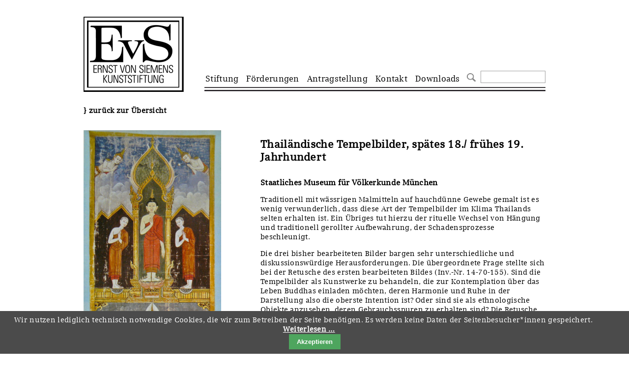

--- FILE ---
content_type: text/html; charset=UTF-8
request_url: https://www.ernst-von-siemens-kunststiftung.de/objekt/thailandische-tempelbilder-spates-18-fruhes-19-jahrhundert.html
body_size: 5510
content:

<!DOCTYPE html>
<html lang="de">
<head>

      <meta charset="UTF-8">
    <title>Thailändische Tempelbilder, spätes 18./ frühes 19. Jahrhundert - Ernst von Siemens Kunststiftung</title>
    <base href="https://www.ernst-von-siemens-kunststiftung.de/">

          <meta name="robots" content="index,follow">
      <meta name="description" content="">
      <meta name="generator" content="Contao Open Source CMS">
    
          <link rel="canonical" href="https://www.ernst-von-siemens-kunststiftung.de/objekt/thailandische-tempelbilder-spates-18-fruhes-19-jahrhundert.html">
    
    <meta name="viewport" content="width=device-width,initial-scale=1.0">
        <link rel="stylesheet" href="system/modules/cookiebar/assets/dist/cookiebar.min.css?v=8b5c63f3"><link rel="stylesheet" href="assets/css/layout.min.css,responsive.min.css,mmenu.css,base.css,boxxed.css,...-1e275196.css">        <script src="assets/js/jquery.min.js,mmenu.js-32892100.js"></script><script src="system/modules/sharebuttons/assets/scripts.js?v=a2617057" async></script><meta property="og:image" content="https://www.ernst-von-siemens-kunststiftung.de/files/evs/inhalte/foerderungen/restaurierungen/2014/1274_A_Tempelbilder%201N%20(2).JPG" /><meta property="og:image:width" content="834"><meta property="og:image:height" content="1920"><meta property="og:image" content="https://www.ernst-von-siemens-kunststiftung.de/files/evs/inhalte/foerderungen/restaurierungen/2014/1274_B_Tempelbilder%201N%20(1).JPG" /><meta property="og:image:width" content="819"><script src="/files/evs/javascript/evs.js" type="text/javascript"></script>
<meta name="google-site-verification" content="4onRh6wTtV-8O26gWhzHlk1nhwYR3ysiGK4w98_giHs" />
  
</head>
<body id="top">

      
    <div id="wrapper">

                        <header id="header">
            <div class="inside">
              
<div class="ce_image block" id="logo-header">

        
  
  
<figure class="image_container">
      <a href="./">
  
  

<img src="files/evs/layout/ernst-von-siemens-kunsstiftung-logo.png" width="204" height="153" alt="Ernst von Siemens Kunststiftung">


      </a>
  
  </figure>



</div>
  

<!-- indexer::stop -->
<nav class="mod_mmenu" id="mobilemenu">

  
  
<ul class="level_1">
            <li class="submenu first"><a href="foerderphilosphie.html" title="Stiftung" class="submenu first" tabindex="0" aria-haspopup="true">Stiftung</a>
<ul class="level_2">
            <li class="first"><a href="foerderphilosphie.html" title="Förderphilosophie" class="first" tabindex="0">Förderphilosophie</a></li>
                <li><a href="gremien.html" title="Gremien" tabindex="0">Gremien</a></li>
                <li><a href="jahresberichte.html" title="Jahresberichte" tabindex="0">Jahresberichte</a></li>
                <li class="preis-fuer-kunst-handel"><a href="stiftung/preis-fuer-kunst-handel.html" title="Preis für Kunst &amp; Handel" class="preis-fuer-kunst-handel" tabindex="0">Preis für Kunst & Handel</a></li>
                <li><a href="presse.html" title="Presse" tabindex="0">Presse und Neuigkeiten</a></li>
                <li class="last"><a href="stellenangebote.html" title="Stellenangebote" class="last" tabindex="0">Stellenangebote</a></li>
      </ul>
</li>
                <li class="submenu trail"><a href="foerderungen.html" title="Förderungen" class="submenu trail" tabindex="0" aria-haspopup="true">Förderungen</a>
<ul class="level_2">
            <li class="sibling first"><a href="kunstwerke.html" title="Kunstwerke" class="sibling first" tabindex="0">Kunstwerke</a></li>
                <li class="sibling"><a href="restaurierungen.html" title="Restaurierungen" class="sibling" tabindex="0">Restaurierungen</a></li>
                <li class="sibling"><a href="ausstellungen.html" title="Ausstellungen" class="sibling" tabindex="0">Ausstellungen</a></li>
                <li class="sibling"><a href="bestandskataloge.html" title="Bestandskataloge" class="sibling" tabindex="0">Bestandskataloge</a></li>
                <li class="sibling"><a href="werkverzeichnisse-foerderungen.html" title="Werkverzeichnis" class="sibling" tabindex="0">Werkverzeichnisse</a></li>
                <li class="ukraine sibling"><a href="ukraine-foerderlinie-foerderungen.html" title="Ukraine-Förderlinie" class="ukraine sibling" tabindex="0">UKRAINE-Förderlinie</a></li>
                <li class="corona sibling"><a href="corona-foerderlinie-foerderungen.html" title="CORONA-Förderlinie" class="corona sibling" tabindex="0">CORONA-Förderlinie</a></li>
                <li class="sibling"><a href="zwischenfinanzierung-350.html" title="Zwischenfinanzierung" class="sibling" tabindex="0">Zwischenfinanzierung</a></li>
                <li class="sibling last"><a href="sonstiges.html" title="Sonstiges" class="sibling last" tabindex="0">Sonstiges</a></li>
      </ul>
</li>
                <li class="submenu"><a href="antragstellung.html" title="Antragstellung" class="submenu" tabindex="0" aria-haspopup="true">Antragstellung</a>
<ul class="level_2">
            <li class="first"><a href="ankauf.html" title="Ankauf" class="first" tabindex="0">Ankauf</a></li>
                <li><a href="restaurierungen-339.html" title="Restaurierungen" tabindex="0">Restaurierungen</a></li>
                <li><a href="ausstellungen-340.html" title="Ausstellungen" tabindex="0">Ausstellungen</a></li>
                <li><a href="bestandskataloge-342.html" title="Bestandskataloge" tabindex="0">Bestandskataloge</a></li>
                <li><a href="werkverzeichnisse.html" title="Werkverzeichnisse" tabindex="0">Werkverzeichnisse</a></li>
                <li class="ukraine"><a href="ukraine-f%C3%B6rderlinie.html" title="Ukraine Förderlinie" class="ukraine" tabindex="0">UKRAINE-Förderlinie</a></li>
                <li class="last"><a href="zwischenfinanzierung.html" title="Zwischenfinanzierung" class="last" tabindex="0">Zwischenfinanzierung</a></li>
      </ul>
</li>
                <li><a href="kontakt.html" title="Kontakt" tabindex="0">Kontakt</a></li>
                <li class="last"><a href="downloads.html" title="Downloads" class="last" tabindex="0">Downloads</a></li>
      </ul>

</nav>
<!-- indexer::continue -->

<a href="#mobilemenu" class="menu-button">menu</a>
<!-- indexer::stop -->
<nav class="mod_navigation block" id="hauptnavigation">

  
  <a href="objekt/thailandische-tempelbilder-spates-18-fruhes-19-jahrhundert.html#skipNavigation1" class="invisible">Navigation überspringen</a>

  
<ul class="level_1 sf-menu sf-navbar">
      

      <li class="submenu first"><a href="foerderphilosphie.html" title="Stiftung" class="submenu first">Stiftung</a>
<ul class="level_2">
      

      <li class="first"><a href="foerderphilosphie.html" title="Förderphilosophie" class="first">}&nbsp;Förderphilosophie</a></li>


          

      <li><a href="gremien.html" title="Gremien">}&nbsp;Gremien</a></li>


          

      <li><a href="jahresberichte.html" title="Jahresberichte">}&nbsp;Jahresberichte</a></li>


          

      <li class="preis-fuer-kunst-handel"><a href="stiftung/preis-fuer-kunst-handel.html" title="Preis für Kunst &amp; Handel" class="preis-fuer-kunst-handel">}&nbsp;Preis für Kunst & Handel</a></li>


          

      <li><a href="presse.html" title="Presse">}&nbsp;Presse und Neuigkeiten</a></li>


          

      <li class="last"><a href="stellenangebote.html" title="Stellenangebote" class="last">}&nbsp;Stellenangebote</a></li>


      </ul></li>


          

      <li class="submenu trail"><a href="foerderungen.html" title="Förderungen" class="submenu trail">Förderungen</a>
<ul class="level_2">
      

      <li class="sibling first"><a href="kunstwerke.html" title="Kunstwerke" class="sibling first">}&nbsp;Kunstwerke</a></li>


          

      <li class="sibling"><a href="restaurierungen.html" title="Restaurierungen" class="sibling">}&nbsp;Restaurierungen</a></li>


          

      <li class="sibling"><a href="ausstellungen.html" title="Ausstellungen" class="sibling">}&nbsp;Ausstellungen</a></li>


          

      <li class="sibling"><a href="bestandskataloge.html" title="Bestandskataloge" class="sibling">}&nbsp;Bestandskataloge</a></li>


          

      <li class="sibling"><a href="werkverzeichnisse-foerderungen.html" title="Werkverzeichnis" class="sibling">}&nbsp;Werkverzeichnisse</a></li>


          

      <li class="ukraine sibling"><a href="ukraine-foerderlinie-foerderungen.html" title="Ukraine-Förderlinie" class="ukraine sibling">}&nbsp;UKRAINE-Förderlinie</a></li>


          

      <li class="corona sibling"><a href="corona-foerderlinie-foerderungen.html" title="CORONA-Förderlinie" class="corona sibling">}&nbsp;CORONA-Förderlinie</a></li>


          

      <li class="sibling"><a href="zwischenfinanzierung-350.html" title="Zwischenfinanzierung" class="sibling">}&nbsp;Zwischenfinanzierung</a></li>


          

      <li class="sibling last"><a href="sonstiges.html" title="Sonstiges" class="sibling last">}&nbsp;Sonstiges</a></li>


      </ul></li>


          

      <li class="submenu"><a href="antragstellung.html" title="Antragstellung" class="submenu">Antragstellung</a>
<ul class="level_2">
      

      <li class="first"><a href="ankauf.html" title="Ankauf" class="first">}&nbsp;Ankauf</a></li>


          

      <li><a href="restaurierungen-339.html" title="Restaurierungen">}&nbsp;Restaurierungen</a></li>


          

      <li><a href="ausstellungen-340.html" title="Ausstellungen">}&nbsp;Ausstellungen</a></li>


          

      <li><a href="bestandskataloge-342.html" title="Bestandskataloge">}&nbsp;Bestandskataloge</a></li>


          

      <li><a href="werkverzeichnisse.html" title="Werkverzeichnisse">}&nbsp;Werkverzeichnisse</a></li>


          

      <li class="ukraine"><a href="ukraine-f%C3%B6rderlinie.html" title="Ukraine Förderlinie" class="ukraine">}&nbsp;UKRAINE-Förderlinie</a></li>


          

      <li class="last"><a href="zwischenfinanzierung.html" title="Zwischenfinanzierung" class="last">}&nbsp;Zwischenfinanzierung</a></li>


      </ul></li>


          

      <li><a href="kontakt.html" title="Kontakt">Kontakt</a></li>


          

      <li class="last"><a href="downloads.html" title="Downloads" class="last">Downloads</a></li>


      </ul>
  <span id="skipNavigation1" class="invisible"></span>

</nav>
<!-- indexer::continue -->

<!-- indexer::stop -->
<div class="mod_form suche-header block">

  
  <form action="suche.html" method="get" enctype="application/x-www-form-urlencoded">
    <div class="formbody">
                  
<div class="widget widget-text mandatory">
    
    
  <input type="text" name="keywords" id="ctrl_1" class="text mandatory" value="" required>
</div>

<div class="widget widget-submit">
    
        <button type="submit" id="ctrl_3" class="submit">Suchen</button>
  </div>
    </div>
  </form>

</div>
<!-- indexer::continue -->
            </div>
          </header>
              
      
              <div id="container">

                      <main id="main">
              <div class="inside">
                

  <div class="mod_article block" id="article-385">

    
          
<div class="ce_hyperlink grid16 block">

        
  
          <a href="javascript:history.go(-1)" class="hyperlink_txt" title="} zurück zur Übersicht">} zurück zur Übersicht</a>
      

</div>



         		 
			<div class="ce_image objekt grid5">  
				<figure class='image_container' class=''><a href='files/evs/inhalte/foerderungen/restaurierungen/2014/1274_A_Tempelbilder 1N (2).JPG' class='objectimg' rel='galerie' ><img src='files/evs/inhalte/foerderungen/restaurierungen/2014/1274_A_Tempelbilder 1N (2).JPG' /></a></figure><figure class='image_container' class=''><a href='files/evs/inhalte/foerderungen/restaurierungen/2014/1274_B_Tempelbilder 1N (1).JPG' class='objectimg' rel='galerie' ><img src='files/evs/inhalte/foerderungen/restaurierungen/2014/1274_B_Tempelbilder 1N (1).JPG' /></a></figure>			</div>
			
			<div class="ce_image objekt grid10 offset1">
				<h1>Thailändische Tempelbilder, spätes 18./ frühes 19. Jahrhundert</h1>
				<h2>Staatliches Museum für Völkerkunde München</h2>
				<p>Traditionell mit wässrigen Malmitteln auf hauchdünne Gewebe gemalt ist es wenig verwunderlich, dass diese Art der Tempelbilder im Klima Thailands selten erhalten ist. Ein Übriges tut hierzu der rituelle Wechsel von Hängung und traditionell gerollter Aufbewahrung, der Schadensprozesse beschleunigt.</p>
<p>Die drei bisher bearbeiteten Bilder bargen sehr unterschiedliche und diskussionswürdige Herausforderungen. Die übergeordnete Frage stellte sich bei der Retusche des ersten bearbeiteten Bildes (Inv.-Nr. 14-70-155). Sind die Tempelbilder als Kunstwerke zu behandeln, die zur Kontemplation über das Leben Buddhas einladen möchten, deren Harmonie und Ruhe in der Darstellung also die oberste Intention ist? Oder sind sie als ethnologische Objekte anzusehen, deren Gebrauchsspuren zu erhalten sind? Die Retusche mit Pigmenten, gebunden mit einer Methylcellulose wurde als Punktretusche ausgeführt. Das die Harmonie der Bildkomposition störende optische Hervortreten heller Fehlstellen wurde so gedämpft, gleichzeitig bleiben Gebrauchsspuren bei genauerem Hinsehen erkennbar.</p>
<p>Das zweite bearbeitete Tempelbild (Inv.-Nr. 14-70-158) war das am stärksten beschädigte des Bilderkonvoluts. Insbesondere die Einzelfadenverklebung an Rissen und Löchern gestaltete sich schwierig, denn das Gewebe war vielerorts derart degeneriert, dass es bei minimalster Berührung mit der feuchten Pinselspitze in Faserpartikel zerfiel.</p>
<p>Am dritten bearbeiteten Bild (Inv.-Nr. 14-70-160) lag die Herausforderung in der Konsolidierung der Bildschicht. Diese war in Partikel einer Größe von unter einem Quadratmillimeter zerbrochen. Die Partikel ragten – an Gewebefasern haftend – bis zu einem Zentimeter von der Bildoberfläche empor. Den Hauptbestandteil der Festigung mit Methylcellulose bildete die Wiedereinbringung der Partikel an ihrer ursprünglichen Position.</p>
<p><strong>Dipl. Restauratorin Univ. Jitka Kyrian</strong></p>
<p>Abbildung:</p>
<p>Thailändische Tempelbilder, spätes 18./ frühes 19. Jahrhundert. Wässrige Bildschichten auf dünnem Gewebe.</p>
<p>© Staatliches Museum für Völkerkunde München</p>				
				
								
								
								

<!-- indexer::stop -->
<div class="sharebuttons">
  <ul class="theme boxxed">
                  <li><a class="facebook" href="https://www.facebook.com/sharer/sharer.php?u=https%3A%2F%2Fwww.ernst-von-siemens-kunststiftung.de%2Fobjekt%2Fthailandische-tempelbilder-spates-18-fruhes-19-jahrhundert.html&amp;t=Thail%C3%A4ndische%20Tempelbilder%2C%20sp%C3%A4tes%2018.%2F%20fr%C3%BChes%2019.%20Jahrhundert" rel="noopener noreferrer nofollow" data-escargot-ignore title="auf Facebook teilen" onclick="return shd.open(this.href,600,300);">Facebook</a></li>
                              <li><a class="linkedin" href="https://www.linkedin.com/shareArticle?mini=true&amp;url=https%3A%2F%2Fwww.ernst-von-siemens-kunststiftung.de%2Fobjekt%2Fthailandische-tempelbilder-spates-18-fruhes-19-jahrhundert.html&amp;title=Thail%C3%A4ndische%20Tempelbilder%2C%20sp%C3%A4tes%2018.%2F%20fr%C3%BChes%2019.%20Jahrhundert" rel="noopener noreferrer nofollow" data-escargot-ignore title="auf LinkedIn teilen" onclick="return shd.open(this.href,520,570);">LinkedIn</a></li>
                                    <li><a class="whatsapp" href="https://wa.me/?text=https%3A%2F%2Fwww.ernst-von-siemens-kunststiftung.de%2Fobjekt%2Fthailandische-tempelbilder-spates-18-fruhes-19-jahrhundert.html" target="_blank" data-action="share/whatsapp/share" rel="noopener noreferrer nofollow" data-escargot-ignore title="über WhatsApp teilen">WhatsApp</a></li>
                        <li><a class="mail" href="mailto:?subject=Website%20Empfehlung:%20Thail%C3%A4ndische%20Tempelbilder%2C%20sp%C3%A4tes%2018.%2F%20fr%C3%BChes%2019.%20Jahrhundert&amp;body=https%3A%2F%2Fwww.ernst-von-siemens-kunststiftung.de%2Fobjekt%2Fthailandische-tempelbilder-spates-18-fruhes-19-jahrhundert.html">E-mail</a></li>
                  
	<li><a class="bluesky" href="https://bsky.app/intent/compose?text=Thail%C3%A4ndische%20Tempelbilder%2C%20sp%C3%A4tes%2018.%2F%20fr%C3%BChes%2019.%20Jahrhundert%20https%3A%2F%2Fwww.ernst-von-siemens-kunststiftung.de%2Fobjekt%2Fthailandische-tempelbilder-spates-18-fruhes-19-jahrhundert.html" rel="noopener noreferrer nofollow" data-escargot-ignore title="auf Bluesky teilen" onclick="return shd.open(this.href,600,500);">Bluesky</a></li>
	
  </ul>
</div>
<!-- indexer::continue -->


	
			</div>
			
			 
         


      
      
    
      </div>

              </div>
                          </main>
          
                                
                                
        </div>
      
      
                        <footer id="footer">
            <div class="inside">
              
<!-- indexer::stop -->
<nav class="mod_customnav grid16 subnavigation block">

  
  <a href="objekt/thailandische-tempelbilder-spates-18-fruhes-19-jahrhundert.html#skipNavigation13" class="invisible">Navigation überspringen</a>

  
<ul class="level_1">
            <li class="startseite first"><a href="./" title="Startseite" class="startseite first">Startseite</a></li>
                <li><a href="downloads.html" title="Downloads">Downloads</a></li>
                <li><a href="kontakt.html" title="Kontakt">Kontakt</a></li>
                <li><a href="impressum.html" title="Impressum">Impressum</a></li>
                <li class="last"><a href="datenschutz.html" title="Datenschutz" class="last">Datenschutz</a></li>
      </ul>

  <span id="skipNavigation13" class="invisible"></span>

</nav>
<!-- indexer::continue -->
            </div>
          </footer>
              
    </div>

      
  
<script src="assets/jquery-ui/js/jquery-ui.min.js"></script>
<script>
  jQuery(function($) {
    $(document).accordion({
      // Put custom options here
      heightStyle: 'content',
      header: '.toggler',
      collapsible: true,
      create: function(event, ui) {
        ui.header.addClass('active');
        $('.toggler').attr('tabindex', 0);
      },
      activate: function(event, ui) {
        ui.newHeader.addClass('active');
        ui.oldHeader.removeClass('active');
        $('.toggler').attr('tabindex', 0);
        
        if(!$.isEmptyObject(ui.newHeader.offset())) {
        	var hoeheHeader = $('#innerHeader').outerHeight();
			$('html:not(:animated), body:not(:animated)').animate({ scrollTop: Math.round(ui.newHeader.offset().top - hoeheHeader) }, 'slow');
		}
      }
    });
    
$('div.toggler').each(function() { 
     if (document.location.hash === '#' + $(this).parent().attr('id') && !$(this).hasClass('active')) { 
        $(this).click(); 
      } 
    });    
    
  });
</script>

<script src="assets/colorbox/js/colorbox.min.js"></script>
<script>
  jQuery(function($) {
    $('a[data-lightbox]').map(function() {
      $(this).colorbox({
        // Put custom options here
        loop: false,
        rel: $(this).attr('data-lightbox'),
        maxWidth: '95%',
        maxHeight: '95%'
      });
    });
    $('a.objectimg').map(function() {
      $(this).colorbox({
        // Put custom options here
        loop: false,
        rel: 'galerie',
        maxWidth: '95%',
        maxHeight: '95%'
      });
    });
  });
</script>
<script>
    document.addEventListener(
        "DOMContentLoaded", function () {
            const menu = document.querySelector('#mobilemenu');
            if (null !== menu && 0 === menu.querySelectorAll('li.active').length) {
                const trails = menu.querySelectorAll('li.trail');
                if (0 < trails.length) {
                    trails.item(trails.length - 1).classList.add('active');
                }
            }
            new Mmenu('#mobilemenu', {"navbar":{"title":"Men\u00fc"},"offCanvas":{"position":"left-front"},"theme":"white"}, {"classNames":{"selected":"active"}});
        }
    );
</script>
  <script type="application/ld+json">
{
    "@context": "https:\/\/schema.org",
    "@graph": [
        {
            "@type": "WebPage"
        }
    ]
}
</script>
<script type="application/ld+json">
{
    "@context": "https:\/\/schema.contao.org",
    "@graph": [
        {
            "@type": "Page",
            "fePreview": false,
            "groups": [],
            "noSearch": false,
            "pageId": 337,
            "protected": false,
            "title": "Thailändische Tempelbilder, spätes 18.\/ frühes 19. Jahrhundert"
        }
    ]
}
</script>
<!-- indexer::stop -->
<div class="cookiebar cookiebar--position-bottom" role="complementary" aria-describedby="cookiebar-text" style="display:none;" data-cookiebar="COOKIEBAR_1">
    <div id="cookiebar-text" class="cookiebar__text" aria-live="assertive" role="alert">
        <span class="cookiebar__message">Wir nutzen lediglich technisch notwendige Cookies, die wir zum Betreiben der Seite benötigen. Es werden keine Daten der Seitenbesucher*innen gespeichert.</span>

                    <a href="datenschutz.html" class="cookiebar__link" title="Weiterlesen …">Weiterlesen …</a>
            </div>

    
    <button class="cookiebar__button" data-cookiebar-accept>Akzeptieren</button>
</div>

    <script src="system/modules/cookiebar/assets/dist/cookiebar.min.js" defer></script>
<!-- indexer::continue -->
</body>
</html>

--- FILE ---
content_type: text/css
request_url: https://www.ernst-von-siemens-kunststiftung.de/assets/css/layout.min.css,responsive.min.css,mmenu.css,base.css,boxxed.css,...-1e275196.css
body_size: 14744
content:
body,form,figure{margin:0;padding:0}img{border:0}header,footer,nav,section,aside,article,figure,figcaption{display:block}body{font-size:100.01%}select,input,textarea{font-size:99%}#container,.inside{position:relative}#main,#left,#right{float:left;position:relative}#main{width:100%}#left{margin-left:-100%}#right{margin-right:-100%}#footer{clear:both}#main .inside{min-height:1px}.ce_gallery>ul,.content-gallery>ul{margin:0;padding:0;overflow:hidden;list-style:none}.ce_gallery>ul li,.content-gallery>ul li{float:left}.ce_gallery>ul li.col_first,.content-gallery>ul li.col_first{clear:left}.float_left,.media--left>figure{float:left}.float_right,.media--right>figure{float:right}.block{overflow:hidden}.media{display:flow-root}.clear,#clear{height:.1px;font-size:.1px;line-height:.1px;clear:both}.invisible{border:0;clip:rect(0 0 0 0);height:1px;margin:-1px;overflow:hidden;padding:0;position:absolute;width:1px}.custom{display:block}#container:after,.custom:after{content:"";display:table;clear:both}
@media (max-width:767px){#wrapper{margin:0;width:auto}#container{padding-left:0;padding-right:0}#main,#left,#right{float:none;width:auto}#left{right:0;margin-left:0}#right{margin-right:0}}img{max-width:100%;height:auto}.audio_container audio{max-width:100%}.video_container video{max-width:100%;height:auto}.aspect,.responsive{position:relative;height:0}.aspect iframe,.responsive iframe{position:absolute;top:0;left:0;width:100%;height:100%}.aspect--16\:9,.responsive.ratio-169{padding-bottom:56.25%}.aspect--16\:10,.responsive.ratio-1610{padding-bottom:62.5%}.aspect--21\:9,.responsive.ratio-219{padding-bottom:42.8571%}.aspect--4\:3,.responsive.ratio-43{padding-bottom:75%}.aspect--3\:2,.responsive.ratio-32{padding-bottom:66.6666%}
@charset "UTF-8";/*!
 * mmenu.js
 * mmenujs.com
 *
 * Copyright (c) Fred Heusschen
 * frebsite.nl
 *
 * License: CC-BY-NC-4.0
 * http://creativecommons.org/licenses/by-nc/4.0/
 */:root{--mm-lineheight:22px}.mm-hidden{display:none!important}.mm-wrapper{overflow-x:hidden;position:relative}.mm-menu,.mm-menu *,.mm-menu :after,.mm-menu :before{-webkit-transition-property:none;-o-transition-property:none;transition-property:none;-webkit-transition-duration:.4s;-o-transition-duration:.4s;transition-duration:.4s;-webkit-transition-timing-function:ease;-o-transition-timing-function:ease;transition-timing-function:ease}:root{--mm-blocker-visibility-delay:0.4s;--mm-blocker-opacity-delay:0s}.mm-blocker{display:block;position:absolute;bottom:100%;top:0;right:0;left:0;z-index:3;opacity:0;background:var(--mm-color-background);-webkit-transition:bottom 0s ease var(--mm-blocker-visibility-delay),width .4s ease,opacity .4s ease var(--mm-blocker-opacity-delay),-webkit-transform .4s ease;transition:bottom 0s ease var(--mm-blocker-visibility-delay),width .4s ease,opacity .4s ease var(--mm-blocker-opacity-delay),-webkit-transform .4s ease;-o-transition:bottom 0s ease var(--mm-blocker-visibility-delay),width .4s ease,opacity .4s ease var(--mm-blocker-opacity-delay),transform .4s ease;transition:bottom 0s ease var(--mm-blocker-visibility-delay),width .4s ease,opacity .4s ease var(--mm-blocker-opacity-delay),transform .4s ease;transition:bottom 0s ease var(--mm-blocker-visibility-delay),width .4s ease,opacity .4s ease var(--mm-blocker-opacity-delay),transform .4s ease,-webkit-transform .4s ease}.mm-blocker:focus-visible{opacity:.75}.mm-btn{-webkit-box-flex:0;-ms-flex-positive:0;flex-grow:0;-ms-flex-negative:0;flex-shrink:0;display:-webkit-box;display:-ms-flexbox;display:flex;-webkit-box-align:center;-ms-flex-align:center;align-items:center;-webkit-box-pack:center;-ms-flex-pack:center;justify-content:center;position:relative;width:50px;padding:0}.mm-btn--next,[dir=rtl] .mm-btn--prev{--mm-btn-rotate:135deg}.mm-btn--prev,[dir=rtl] .mm-btn--next{--mm-btn-rotate:-45deg}.mm-btn--next:after,.mm-btn--prev:before{content:"";display:block;position:absolute;top:0;bottom:0;width:8px;height:8px;margin:auto;-webkit-box-sizing:border-box;box-sizing:border-box;border:2px solid var(--mm-color-icon);border-bottom:none;border-right:none;-webkit-transform:rotate(var(--mm-btn-rotate));-ms-transform:rotate(var(--mm-btn-rotate));transform:rotate(var(--mm-btn-rotate))}.mm-btn--prev:before{inset-inline-start:23px}.mm-btn--next:after{inset-inline-end:23px}.mm-btn--close:before{content:"×";font-size:150%}.mm-btnreset{padding:0;background:0 0;border:none;cursor:pointer}.mm-divider{-o-text-overflow:ellipsis;text-overflow:ellipsis;white-space:nowrap;overflow:hidden;position:-webkit-sticky;position:sticky;z-index:2;top:0;min-height:var(--mm-lineheight);padding:calc((var(--mm-listitem-size) * .65 - var(--mm-lineheight)) * .5) 20px;font-size:75%;text-transform:uppercase;background:var(--mm-color-background);background-image:-webkit-gradient(linear,left top,left bottom,from(var(--mm-color-background-highlight)),to(var(--mm-color-background-highlight)));background-image:-o-linear-gradient(var(--mm-color-background-highlight),var(--mm-color-background-highlight));background-image:linear-gradient(var(--mm-color-background-highlight),var(--mm-color-background-highlight));opacity:1;-webkit-transition-property:opacity;-o-transition-property:opacity;transition-property:opacity}.mm-navbar:not(.mm-hidden)~.mm-listview .mm-divider{top:var(--mm-navbar-size)}:root{--mm-listitem-size:50px}.mm-listitem{display:-webkit-box;display:-ms-flexbox;display:flex;-ms-flex-wrap:wrap;flex-wrap:wrap;position:relative;padding:0;margin:0;color:var(--mm-color-text);border-color:var(--mm-color-border)}.mm-listitem:after{content:"";border-color:inherit;border-bottom-width:1px;border-bottom-style:solid;display:block;position:absolute;inset-inline-start:20px;inset-inline-end:0;bottom:0}.mm-listitem__btn,.mm-listitem__text{padding:calc((var(--mm-listitem-size) - var(--mm-lineheight))/ 2) 0}.mm-listitem__text{-webkit-box-flex:1;-ms-flex-positive:1;flex-grow:1;-ms-flex-preferred-size:10%;flex-basis:10%;display:block;padding-left:20px;padding-right:20px;-o-text-overflow:ellipsis;text-overflow:ellipsis;white-space:nowrap;overflow:hidden}.mm-listitem__btn{display:block;position:relative;width:auto;-webkit-padding-end:50px;padding-inline-end:50px;border-color:inherit;background:rgba(3,2,1,0)}.mm-listitem__btn:not(.mm-listitem__text){border-left-width:1px;border-left-style:solid}.mm-listitem--selected>.mm-listitem__text{background:var(--mm-color-background-emphasis)}.mm-listitem--opened>.mm-listitem__btn,.mm-listitem--opened>.mm-panel{background:var(--mm-color-background-highlight)}.mm-listview{list-style:none;display:block;padding:0;margin:0}.mm-menu{display:-webkit-box;display:-ms-flexbox;display:flex;-webkit-box-orient:vertical;-webkit-box-direction:normal;-ms-flex-direction:column;flex-direction:column;padding:0;margin:0;position:absolute;top:0;right:0;bottom:0;left:0;z-index:0;-ms-scroll-chaining:none;overscroll-behavior:none;background:var(--mm-color-background);border-color:var(--mm-color-border);color:var(--mm-color-text);line-height:var(--mm-lineheight);-webkit-tap-highlight-color:var(--mm-color-background-emphasis);-webkit-font-smoothing:antialiased;-moz-osx-font-smoothing:grayscale}.mm-menu ::-webkit-input-placeholder{color:var(--mm-color-text-dimmed)}.mm-menu ::-moz-placeholder{color:var(--mm-color-text-dimmed)}.mm-menu :-ms-input-placeholder{color:var(--mm-color-text-dimmed)}.mm-menu ::-ms-input-placeholder{color:var(--mm-color-text-dimmed)}.mm-menu ::placeholder{color:var(--mm-color-text-dimmed)}.mm-menu,.mm-menu *{-webkit-box-sizing:border-box;box-sizing:border-box}.mm-menu :focus,.mm-menu :focus-visible,.mm-menu:focus,.mm-menu:focus-visible{outline:0}.mm-menu a,.mm-menu button,.mm-menu label{color:inherit}.mm-menu a:focus,.mm-menu button:focus,.mm-menu label:focus{outline:0}.mm-menu a:focus-visible,.mm-menu button:focus-visible,.mm-menu label:focus-visible{outline:2px solid var(--mm-color-focusring);outline-offset:-5px}.mm-menu input:focus,.mm-menu input:focus-visible,.mm-menu select:focus,.mm-menu select:focus-visible,.mm-menu textarea:focus,.mm-menu textarea:focus-visible{outline:2px solid var(--mm-color-focusring);outline-offset:2px}.mm-menu a,.mm-menu a:active,.mm-menu a:hover,.mm-menu a:link,.mm-menu a:visited{text-decoration:none;color:inherit}:root{--mm-navbar-size:50px}.mm-navbar{display:-webkit-box;display:-ms-flexbox;display:flex;position:-webkit-sticky;position:sticky;top:0;z-index:2;min-height:var(--mm-navbar-size);padding-top:env(safe-area-inset-top);color:var(--mm-color-text-dimmed);text-align:center;opacity:1;background:var(--mm-color-background);border-bottom:1px solid var(--mm-color-border);-webkit-transition-property:opacity;-o-transition-property:opacity;transition-property:opacity}.mm-navbar>*{-webkit-box-flex:1;-ms-flex-positive:1;flex-grow:1;display:-webkit-box;display:-ms-flexbox;display:flex;-webkit-box-align:center;-ms-flex-align:center;align-items:center;-webkit-box-pack:center;-ms-flex-pack:center;justify-content:center;-webkit-box-sizing:border-box;box-sizing:border-box}.mm-navbar__btn{-webkit-box-flex:0;-ms-flex-positive:0;flex-grow:0}.mm-navbar__title{-webkit-box-flex:1;-ms-flex:1 1 50%;flex:1 1 50%;display:-webkit-box;display:-ms-flexbox;display:flex;padding:0 20px;overflow:hidden}.mm-navbar__title[href="#"]{pointer-events:none}.mm-navbar__title>span{-o-text-overflow:ellipsis;text-overflow:ellipsis;white-space:nowrap;overflow:hidden}.mm-btn.mm-hidden+.mm-navbar__title:not(:last-child){-webkit-padding-start:60px;padding-inline-start:60px;-webkit-padding-end:10px;padding-inline-end:10px}.mm-btn:not(.mm-hidden)+.mm-navbar__title:last-child{-webkit-padding-start:10px;padding-inline-start:10px;-webkit-padding-end:60px;padding-inline-end:60px}.mm-panel{--mm-panel-child-offset:100%;--mm-panel-parent-offset:-30%;position:absolute;left:0;right:0;top:0;bottom:0;z-index:1;-webkit-overflow-scrolling:touch;overflow:hidden;overflow-y:auto;-ms-scroll-chaining:none;overscroll-behavior:contain;color:var(--mm-color-text);border-color:var(--mm-color-border);background:var(--mm-color-background);-webkit-transform:translate3d(var(--mm-panel-child-offset),0,0);transform:translate3d(var(--mm-panel-child-offset),0,0);-webkit-transition-property:inset-inline-start,-webkit-transform;transition-property:inset-inline-start,-webkit-transform;-o-transition-property:transform,inset-inline-start;transition-property:transform,inset-inline-start;transition-property:transform,inset-inline-start,-webkit-transform}[dir=rtl] .mm-panel{--mm-panel-child-offset:-100%;--mm-panel-parent-offset:30%}.mm-panel:after{content:"";display:block;height:var(--mm-listitem-size)}.mm-panel:focus{outline:0}.mm-panel--opened{z-index:2;-webkit-transform:translate3d(0,0,0);transform:translate3d(0,0,0);-webkit-transition-delay:0s;-o-transition-delay:0s;transition-delay:0s}.mm-panel--parent{-webkit-transform:translate3d(var(--mm-panel-parent-offset),0,0);transform:translate3d(var(--mm-panel-parent-offset),0,0);z-index:0}.mm-panel--highest{z-index:3}.mm-menu--opened .mm-panel--noanimation{-webkit-transition:none!important;-o-transition:none!important;transition:none!important;-webkit-transition-duration:0s!important;-o-transition-duration:0s!important;transition-duration:0s!important}.mm-panel__content{padding:20px}.mm-panels{-webkit-box-flex:1;-ms-flex-positive:1;flex-grow:1;position:relative;height:100%;overflow:hidden;background:var(--mm-color-background);border-color:var(--mm-color-border);color:var(--mm-color-text)}.mm-panels:focus{outline:0}:root{--mm-toggle-size:34px}.mm-toggle{display:-webkit-box;display:-ms-flexbox;display:flex;-ms-flex-item-align:center;align-self:center;-webkit-box-flex:calc(var(--mm-toggle-size) * 1.75);-ms-flex:calc(var(--mm-toggle-size) * 1.75) 0 0px;flex:calc(var(--mm-toggle-size) * 1.75) 0 0;height:var(--mm-toggle-size);-webkit-margin-end:10px;margin-inline-end:10px;-webkit-appearance:none!important;-moz-appearance:none!important;appearance:none!important;border:none!important;border-radius:var(--mm-toggle-size);border:var(--mm-color-border);background:var(--mm-color-border);cursor:pointer;-webkit-transition-property:background-color;-o-transition-property:background-color;transition-property:background-color}.mm-toggle:before{content:"";aspect-ratio:1;margin:2px;border-radius:100%;background:var(--mm-color-background);-webkit-transition-property:-webkit-transform;transition-property:-webkit-transform;-o-transition-property:transform;transition-property:transform;transition-property:transform,-webkit-transform}.mm-toggle:checked{background:#4bd963}.mm-toggle:checked:before{-webkit-transform:translateX(calc(var(--mm-toggle-size) * .75));-ms-transform:translateX(calc(var(--mm-toggle-size) * .75));transform:translateX(calc(var(--mm-toggle-size) * .75))}[dir=rtl] .mm-toggle:checked:before{-webkit-transform:translateX(calc(var(--mm-toggle-size) * -.75));-ms-transform:translateX(calc(var(--mm-toggle-size) * -.75));transform:translateX(calc(var(--mm-toggle-size) * -.75))}.mm-listitem--vertical>.mm-panel{position:static;width:100%;padding:10px 0 10px 20px;-webkit-transform:none!important;-ms-transform:none!important;transform:none!important;-webkit-transition:none!important;-o-transition:none!important;transition:none!important}.mm-listitem--vertical>.mm-panel:after{content:none;display:none}.mm-listitem--vertical:not(.mm-listitem--opened)>.mm-panel{display:none}.mm-listitem--vertical>.mm-listitem__btn{height:var(--mm-listitem-size);bottom:auto}.mm-listitem--vertical .mm-listitem:last-child:after{border-color:transparent}.mm-listitem--opened>.mm-listitem__btn:after{-webkit-transform:rotate(225deg);-ms-transform:rotate(225deg);transform:rotate(225deg);right:19px}:root{--mm-size:80%;--mm-min-size:240px;--mm-max-size:440px}.mm-menu--offcanvas{position:fixed;z-index:0}.mm-page{-webkit-box-sizing:border-box;box-sizing:border-box;min-height:100vh;background:inherit}:where(.mm-slideout){position:relative;z-index:1;width:100%;-webkit-transition-duration:.4s;-o-transition-duration:.4s;transition-duration:.4s;-webkit-transition-timing-function:ease;-o-transition-timing-function:ease;transition-timing-function:ease;-webkit-transition-property:width,-webkit-transform;transition-property:width,-webkit-transform;-o-transition-property:width,transform;transition-property:width,transform;transition-property:width,transform,-webkit-transform}.mm-wrapper--opened,.mm-wrapper--opened body{overflow:hidden}.mm-wrapper__blocker{background:rgba(0,0,0,.4)}.mm-wrapper--opened .mm-wrapper__blocker{--mm-blocker-visibility-delay:0s;--mm-blocker-opacity-delay:0.4s;bottom:0;opacity:.5}.mm-menu{--mm-translate-horizontal:0;--mm-translate-vertical:0}.mm-menu--position-left,.mm-menu--position-left-front{right:auto}.mm-menu--position-right,.mm-menu--position-right-front{left:auto}.mm-menu--position-left,.mm-menu--position-left-front,.mm-menu--position-right,.mm-menu--position-right-front{width:clamp(var(--mm-min-size),var(--mm-size),var(--mm-max-size))}.mm-menu--position-left-front{--mm-translate-horizontal:-100%}.mm-menu--position-right-front{--mm-translate-horizontal:100%}.mm-menu--position-top{bottom:auto}.mm-menu--position-bottom{top:auto}.mm-menu--position-bottom,.mm-menu--position-top{width:100%;height:clamp(var(--mm-min-size),var(--mm-size),var(--mm-max-size))}.mm-menu--position-top{--mm-translate-vertical:-100%}.mm-menu--position-bottom{--mm-translate-vertical:100%}.mm-menu--position-bottom,.mm-menu--position-left-front,.mm-menu--position-right-front,.mm-menu--position-top{z-index:2;-webkit-transform:translate3d(var(--mm-translate-horizontal),var(--mm-translate-vertical),0);transform:translate3d(var(--mm-translate-horizontal),var(--mm-translate-vertical),0);-webkit-transition-property:-webkit-transform;transition-property:-webkit-transform;-o-transition-property:transform;transition-property:transform;transition-property:transform,-webkit-transform}.mm-menu--position-bottom.mm-menu--opened,.mm-menu--position-left-front.mm-menu--opened,.mm-menu--position-right-front.mm-menu--opened,.mm-menu--position-top.mm-menu--opened{-webkit-transform:translate3d(0,0,0);transform:translate3d(0,0,0)}.mm-wrapper--position-left{--mm-translate-horizontal:clamp(
      var(--mm-min-size),
      var(--mm-size),
      var(--mm-max-size)
  )}.mm-wrapper--position-right{--mm-translate-horizontal:clamp(
      calc(-1 * var(--mm-max-size)),
      calc(-1 * var(--mm-size)),
      calc(-1 * var(--mm-min-size))
  )}.mm-wrapper--position-left .mm-slideout,.mm-wrapper--position-right .mm-slideout{-webkit-transform:translate3d(0,0,0);transform:translate3d(0,0,0)}.mm-wrapper--position-left.mm-wrapper--opened .mm-slideout,.mm-wrapper--position-right.mm-wrapper--opened .mm-slideout{-webkit-transform:translate3d(var(--mm-translate-horizontal),0,0);transform:translate3d(var(--mm-translate-horizontal),0,0)}.mm-wrapper--position-bottom .mm-wrapper__blocker,.mm-wrapper--position-left-front .mm-wrapper__blocker,.mm-wrapper--position-right-front .mm-wrapper__blocker,.mm-wrapper--position-top .mm-wrapper__blocker{z-index:1}.mm-menu--theme-light{--mm-color-background:#f3f3f3;--mm-color-border:rgb(0 0 0 / 0.15);--mm-color-icon:rgb(0 0 0 / 0.4);--mm-color-text:rgb(0 0 0 / 0.8);--mm-color-text-dimmed:rgb(0 0 0 / 0.4);--mm-color-background-highlight:rgb(0 0 0 / 0.05);--mm-color-background-emphasis:rgb(255 255 255 / 0.75);--mm-color-focusring:#06c}.mm-menu--theme-light-contrast{--mm-color-background:#f3f3f3;--mm-color-border:rgb(0 0 0 / 0.5);--mm-color-icon:rgb(0 0 0 / 0.5);--mm-color-text:#000;--mm-color-text-dimmed:rgb(0 0 0 / 0.7);--mm-color-background-highlight:rgb(0 0 0 / 0.05);--mm-color-background-emphasis:rgb(255 255 255 / 0.9);--mm-color-focusring:#06c}.mm-menu--theme-dark{--mm-color-background:#333;--mm-color-border:rgb(0, 0, 0, 0.4);--mm-color-icon:rgb(255, 255, 255, 0.4);--mm-color-text:rgb(255, 255, 255, 0.8);--mm-color-text-dimmed:rgb(255, 255, 255, 0.4);--mm-color-background-highlight:rgb(255, 255, 255, 0.08);--mm-color-background-emphasis:rgb(0, 0, 0, 0.1);--mm-color-focusring:#06c}.mm-menu--theme-dark-contrast{--mm-color-background:#333;--mm-color-border:rgb(255 255 255 / 0.5);--mm-color-icon:rgb(255 255 255 / 0.5);--mm-color-text:#fff;--mm-color-text-dimmed:rgb(255 255 255 / 0.7);--mm-color-background-highlight:rgb(255 255 255 / 0.1);--mm-color-background-emphasis:rgb(0 0 0 / 0.3);--mm-color-focusring:#06c}.mm-menu--theme-white{--mm-color-background:#fff;--mm-color-border:rgb(0 0 0 / 0.15);--mm-color-icon:rgb(0 0 0 / 0.3);--mm-color-text:rgb(0 0 0 / 0.8);--mm-color-text-dimmed:rgb(0 0 0 / 0.3);--mm-color-background-highlight:rgb(0 0 0 / 0.06);--mm-color-background-emphasis:rgb(0 0 0 / 0.03);--mm-color-focusring:#06c}.mm-menu--theme-white-contrast{--mm-color-background:#fff;--mm-color-border:rgb(0 0 0 / 0.5);--mm-color-icon:rgb(0 0 0 / 0.5);--mm-color-text:#000;--mm-color-text-dimmed:rgb(0 0 0 / 0.7);--mm-color-background-highlight:rgb(0 0 0 / 0.07);--mm-color-background-emphasis:rgb(0 0 0 / 0.035);--mm-color-focusring:#06c}.mm-menu--theme-black{--mm-color-background:#000;--mm-color-border:rgb(255 255 255 / 0.2);--mm-color-icon:rgb(255 255 255 / 0.4);--mm-color-text:rgb(255 255 255 / 0.7);--mm-color-text-dimmed:rgb(255 255 255 / 0.4);--mm-color-background-highlight:rgb(255 255 255 / 0.1);--mm-color-background-emphasis:rgb(255 255 255 / 0.06);--mm-color-focusring:#06c}.mm-menu--theme-black-contrast{--mm-color-background:#000;--mm-color-border:rgb(255 255 255 / 0.5);--mm-color-icon:rgb(255 255 255 / 0.5);--mm-color-text:#fff;--mm-color-text-dimmed:rgb(255 255 255 / 0.6);--mm-color-background-highlight:rgb(255 255 255 / 0.125);--mm-color-background-emphasis:rgb(255 255 255 / 0.1);--mm-color-focusring:#06c}.mm-counter{display:block;-webkit-padding-start:20px;padding-inline-start:20px;float:right;color:var(--mm-color-text-dimmed)}[dir=rtl] .mm-counter{float:left}:root{--mm-iconbar-size:50px}.mm-menu--iconbar-left .mm-navbars,.mm-menu--iconbar-left .mm-panels{margin-left:var(--mm-iconbar-size)}.mm-menu--iconbar-right .mm-navbars,.mm-menu--iconbar-right .mm-panels{margin-right:var(--mm-iconbar-size)}.mm-iconbar{display:none;position:absolute;top:0;bottom:0;z-index:2;width:var(--mm-iconbar-size);overflow:hidden;-webkit-box-sizing:border-box;box-sizing:border-box;border:0 solid;border-color:var(--mm-color-border);background:var(--mm-color-background);color:var(--mm-color-text-dimmed);text-align:center}.mm-menu--iconbar-left .mm-iconbar,.mm-menu--iconbar-right .mm-iconbar{display:-webkit-box;display:-ms-flexbox;display:flex;-webkit-box-orient:vertical;-webkit-box-direction:normal;-ms-flex-direction:column;flex-direction:column;-webkit-box-pack:justify;-ms-flex-pack:justify;justify-content:space-between}.mm-menu--iconbar-left .mm-iconbar{border-right-width:1px;left:0}.mm-menu--iconbar-right .mm-iconbar{border-left-width:1px;right:0}.mm-iconbar__bottom,.mm-iconbar__top{width:100%;-webkit-overflow-scrolling:touch;overflow:hidden;overflow-y:auto;-ms-scroll-chaining:none;overscroll-behavior:contain}.mm-iconbar__bottom>*,.mm-iconbar__top>*{-webkit-box-sizing:border-box;box-sizing:border-box;display:block;padding:calc((var(--mm-iconbar-size) - var(--mm-lineheight))/ 2) 0}.mm-iconbar__bottom a,.mm-iconbar__bottom a:hover,.mm-iconbar__top a,.mm-iconbar__top a:hover{text-decoration:none}.mm-iconbar__tab--selected{background:var(--mm-color-background-emphasis)}:root{--mm-iconpanel-size:50px}.mm-panel--iconpanel-0{inset-inline-start:calc(0 * var(--mm-iconpanel-size))}.mm-panel--iconpanel-1{inset-inline-start:calc(1 * var(--mm-iconpanel-size))}.mm-panel--iconpanel-2{inset-inline-start:calc(2 * var(--mm-iconpanel-size))}.mm-panel--iconpanel-3{inset-inline-start:calc(3 * var(--mm-iconpanel-size))}.mm-panel--iconpanel-4{inset-inline-start:calc(4 * var(--mm-iconpanel-size))}.mm-panel--iconpanel-first~.mm-panel{inset-inline-start:var(--mm-iconpanel-size)}.mm-menu--iconpanel .mm-panel--parent .mm-divider,.mm-menu--iconpanel .mm-panel--parent .mm-navbar{opacity:0}.mm-menu--iconpanel .mm-panels>.mm-panel--parent{overflow-y:hidden;-webkit-transform:unset;-ms-transform:unset;transform:unset}.mm-menu--iconpanel .mm-panels>.mm-panel:not(.mm-panel--iconpanel-first):not(.mm-panel--iconpanel-0){border-inline-start-width:1px;border-inline-start-style:solid}.mm-navbars{-ms-flex-negative:0;flex-shrink:0}.mm-navbars .mm-navbar{position:relative;padding-top:0;border-bottom:none}.mm-navbars--top{border-bottom:1px solid var(--mm-color-border)}.mm-navbars--top .mm-navbar:first-child{padding-top:env(safe-area-inset-top)}.mm-navbars--bottom{border-top:1px solid var(--mm-color-border)}.mm-navbars--bottom .mm-navbar:last-child{padding-bottom:env(safe-area-inset-bottom)}.mm-navbar__breadcrumbs{-o-text-overflow:ellipsis;text-overflow:ellipsis;white-space:nowrap;overflow:hidden;-webkit-box-flex:1;-ms-flex:1 1 50%;flex:1 1 50%;display:-webkit-box;display:-ms-flexbox;display:flex;-webkit-box-pack:start;-ms-flex-pack:start;justify-content:flex-start;padding:0 20px;overflow-x:auto;-webkit-overflow-scrolling:touch}.mm-navbar__breadcrumbs>*{display:-webkit-box;display:-ms-flexbox;display:flex;-webkit-box-align:center;-ms-flex-align:center;align-items:center;-webkit-box-pack:center;-ms-flex-pack:center;justify-content:center;-webkit-padding-end:6px;padding-inline-end:6px}.mm-navbar__breadcrumbs>a{text-decoration:underline}.mm-navbar__breadcrumbs:not(:last-child){-webkit-padding-end:0;padding-inline-end:0}.mm-btn:not(.mm-hidden)+.mm-navbar__breadcrumbs{-webkit-padding-start:0;padding-inline-start:0}.mm-navbar__tab{padding:0 10px;border:1px solid transparent}.mm-navbar__tab--selected{background:var(--mm-color-background)}.mm-navbar__tab--selected:not(:first-child){border-inline-start-color:var(--mm-color-border)}.mm-navbar__tab--selected:not(:last-child){border-inline-end-color:var(--mm-color-border)}.mm-navbars--top.mm-navbars--has-tabs{border-bottom:none}.mm-navbars--top.mm-navbars--has-tabs .mm-navbar{background:var(--mm-color-background-emphasis)}.mm-navbars--top.mm-navbars--has-tabs .mm-navbar--tabs~.mm-navbar{background:var(--mm-color-background)}.mm-navbars--top.mm-navbars--has-tabs .mm-navbar:not(.mm-navbar--tabs):last-child{border-bottom:1px solid var(--mm-color-border)}.mm-navbars--top .mm-navbar__tab{border-bottom-color:var(--mm-color-border)}.mm-navbars--top .mm-navbar__tab--selected{border-top-color:var(--mm-color-border);border-bottom-color:transparent}.mm-navbars--bottom.mm-navbar--has-tabs{border-top:none}.mm-navbars--bottom.mm-navbar--has-tabs .mm-navbar{background:var(--mm-color-background)}.mm-navbars--bottom.mm-navbar--has-tabs .mm-navbar--tabs,.mm-navbars--bottom.mm-navbar--has-tabs .mm-navbar--tabs~.mm-navbar{background:var(--mm-color-background-emphasis)}.mm-navbars--bottom .mm-navbar__tab{border-top-color:var(--mm-color-border)}.mm-navbars--bottom .mm-navbar__tab--selected{border-bottom-color:var(--mm-color-border);border-top-color:transparent}.mm-searchfield{display:-webkit-box;display:-ms-flexbox;display:flex;-webkit-box-flex:1;-ms-flex-positive:1;flex-grow:1;height:var(--mm-navbar-size);padding:0;overflow:hidden}.mm-searchfield__input{display:-webkit-box;display:-ms-flexbox;display:flex;-webkit-box-flex:1;-ms-flex:1;flex:1;-webkit-box-align:center;-ms-flex-align:center;align-items:center;position:relative;width:100%;max-width:100%;padding:0 10px;-webkit-box-sizing:border-box;box-sizing:border-box}.mm-searchfield__input input{display:block;width:100%;max-width:100%;height:calc(var(--mm-navbar-size) * .7);min-height:auto;max-height:auto;margin:0;padding:0 10px;-webkit-box-sizing:border-box;box-sizing:border-box;border:none;border-radius:4px;line-height:calc(var(--mm-navbar-size) * .7);font:inherit;font-size:inherit}.mm-searchfield__input input,.mm-searchfield__input input:focus,.mm-searchfield__input input:hover{background:var(--mm-color-background-highlight);color:var(--mm-color-text)}.mm-menu[class*=-contrast] .mm-searchfield__input input{border:1px solid var(--mm-color-border)}.mm-searchfield__input input::-ms-clear{display:none}.mm-searchfield__btn{display:none;position:absolute;inset-inline-end:0;top:0;bottom:0}.mm-searchfield--searching .mm-searchfield__btn{display:block}.mm-searchfield__cancel{display:block;position:relative;-webkit-margin-end:-100px;margin-inline-end:-100px;-webkit-padding-start:5px;padding-inline-start:5px;-webkit-padding-end:20px;padding-inline-end:20px;visibility:hidden;line-height:var(--mm-navbar-size);text-decoration:none;-webkit-transition-property:visibility,margin;-o-transition-property:visibility,margin;transition-property:visibility,margin}.mm-searchfield--cancelable .mm-searchfield__cancel{visibility:visible;-webkit-margin-end:0;margin-inline-end:0}.mm-panel--search{left:0!important;right:0!important;width:100%!important;border:none!important}.mm-panel__splash{padding:20px}.mm-panel--searching .mm-panel__splash{display:none}.mm-panel__noresults{display:none;padding:40px 20px;color:var(--mm-color-text-dimmed);text-align:center;font-size:150%;line-height:1.4}.mm-panel--noresults .mm-panel__noresults{display:block}:root{--mm-sectionindexer-size:20px}.mm-sectionindexer{background:inherit;text-align:center;font-size:12px;-webkit-box-sizing:border-box;box-sizing:border-box;width:var(--mm-sectionindexer-size);position:absolute;top:0;bottom:0;inset-inline-end:calc(-1 * var(--mm-sectionindexer-size));z-index:5;-webkit-transition-property:inset-inline-end;-o-transition-property:inset-inline-end;transition-property:inset-inline-end;display:-webkit-box;display:-ms-flexbox;display:flex;-webkit-box-orient:vertical;-webkit-box-direction:normal;-ms-flex-direction:column;flex-direction:column;-webkit-box-pack:space-evenly;-ms-flex-pack:space-evenly;justify-content:space-evenly}.mm-sectionindexer a{color:var(--mm-color-text-dimmed);line-height:1;text-decoration:none;display:block}.mm-sectionindexer~.mm-panel{-webkit-padding-end:0;padding-inline-end:0}.mm-sectionindexer--active{right:0}.mm-sectionindexer--active~.mm-panel{-webkit-padding-end:var(--mm-sectionindexer-size);padding-inline-end:var(--mm-sectionindexer-size)}.mm-menu--selected-hover .mm-listitem__btn,.mm-menu--selected-hover .mm-listitem__text,.mm-menu--selected-parent .mm-listitem__btn,.mm-menu--selected-parent .mm-listitem__text{-webkit-transition-property:background-color;-o-transition-property:background-color;transition-property:background-color}@media (hover:hover){.mm-menu--selected-hover .mm-listview:hover>.mm-listitem--selected:not(:hover)>.mm-listitem__text{background:0 0}.mm-menu--selected-hover .mm-listitem__btn:hover,.mm-menu--selected-hover .mm-listitem__text:hover{background:var(--mm-color-background-emphasis)}}.mm-menu--selected-parent .mm-listitem__btn,.mm-menu--selected-parent .mm-listitem__text{-webkit-transition-delay:.2s;-o-transition-delay:.2s;transition-delay:.2s}@media (hover:hover){.mm-menu--selected-parent .mm-listitem__btn:hover,.mm-menu--selected-parent .mm-listitem__text:hover{-webkit-transition-delay:0s;-o-transition-delay:0s;transition-delay:0s}}.mm-menu--selected-parent .mm-panel--parent .mm-listitem:not(.mm-listitem--selected-parent)>.mm-listitem__text{background:0 0}.mm-menu--selected-parent .mm-listitem--selected-parent>.mm-listitem__btn,.mm-menu--selected-parent .mm-listitem--selected-parent>.mm-listitem__text{background:var(--mm-color-background-emphasis)}:root{--mm-sidebar-collapsed-size:50px;--mm-sidebar-expanded-size:var(--mm-max-size)}.mm-wrapper--sidebar-collapsed .mm-slideout{width:calc(100% - var(--mm-sidebar-collapsed-size));-webkit-transform:translate3d(var(--mm-sidebar-collapsed-size),0,0);transform:translate3d(var(--mm-sidebar-collapsed-size),0,0)}[dir=rtl] .mm-wrapper--sidebar-collapsed .mm-slideout{-webkit-transform:none;-ms-transform:none;transform:none}.mm-wrapper--sidebar-collapsed:not(.mm-wrapper--opened) .mm-menu--sidebar-collapsed .mm-divider,.mm-wrapper--sidebar-collapsed:not(.mm-wrapper--opened) .mm-menu--sidebar-collapsed .mm-navbar{opacity:0}.mm-wrapper--sidebar-expanded .mm-menu--sidebar-expanded{width:var(--mm-sidebar-expanded-size);border-right-width:1px;border-right-style:solid}.mm-wrapper--sidebar-expanded.mm-wrapper--opened{overflow:auto}.mm-wrapper--sidebar-expanded.mm-wrapper--opened .mm-wrapper__blocker{display:none}.mm-wrapper--sidebar-expanded.mm-wrapper--opened .mm-slideout{width:calc(100% - var(--mm-sidebar-expanded-size));-webkit-transform:translate3d(var(--mm-sidebar-expanded-size),0,0);transform:translate3d(var(--mm-sidebar-expanded-size),0,0)}[dir=rtl] .mm-wrapper--sidebar-expanded.mm-wrapper--opened .mm-slideout{-webkit-transform:none;-ms-transform:none;transform:none}
.sharebuttons {
	overflow:hidden;
}

.sharebuttons > ul.theme {
	list-style-type:none;
	margin:-4px;
	padding:0;
}

.sharebuttons > ul.theme:after {
	content:"";
	display:block;
	clear:both;
}

.sharebuttons > ul.theme > li {
	float:left;
}

.sharebuttons > ul.theme > li > a {
	margin:4px;
	display:block;
	white-space:nowrap;
	overflow:hidden;
	text-indent:101%;
	background-repeat:no-repeat;
	background-position:center;
}

.sharebuttons > ul.text > li > a {
	text-indent:0;
}

/* source: http://www.twelveskip.com/resources/icons/1091/boxxed-flat-social-media-icons */

.sharebuttons > ul.boxxed > li > a {
	width:32px;
	height:32px;
	background-image:url('../../system/modules/sharebuttons/assets/boxxed/sprites-32.png');
}

.sharebuttons > ul.boxxed > li > a.facebook {
	background-position:-40px 0;
}

.sharebuttons > ul.boxxed > li > a.twitter {
	background-position:-160px 0;
}

.sharebuttons > ul.boxxed > li > a.gplus {
	background-position:-80px 0;
}

.sharebuttons > ul.boxxed > li > a.linkedin {
	background-position:-120px 0;
}

.sharebuttons > ul.boxxed > li > a.xing {
	background-position:-200px 0;
}

.sharebuttons > ul.boxxed > li > a.mail {
	background-position:0 0;
}

.sharebuttons > ul.boxxed > li > a.tumblr {
	background-position:-240px 0;
}

.sharebuttons > ul.boxxed > li > a.pinterest {
	background-position:-280px 0;
}

.sharebuttons > ul.boxxed > li > a.reddit {
	background-position:-320px 0;
}

.sharebuttons > ul.boxxed > li > a.whatsapp {
	background-position:-360px 0;
}

#colorbox,#cboxOverlay,#cboxWrapper{position:absolute;top:0;left:0;z-index:9999;overflow:hidden;-webkit-transform:translate3d(0,0,0)}#cboxWrapper{max-width:none}#cboxOverlay{position:fixed;width:100%;height:100%}#cboxMiddleLeft,#cboxBottomLeft{clear:left}#cboxContent{position:relative}#cboxLoadedContent{overflow:auto;-webkit-overflow-scrolling:touch}#cboxTitle{margin:0}#cboxLoadingOverlay,#cboxLoadingGraphic{position:absolute;top:0;left:0;width:100%;height:100%}#cboxPrevious,#cboxNext,#cboxClose,#cboxSlideshow{cursor:pointer}.cboxPhoto{float:left;margin:auto;border:0;display:block;max-width:none;-ms-interpolation-mode:bicubic}.cboxIframe{width:100%;height:100%;display:block;border:0;padding:0;margin:0}#colorbox,#cboxContent,#cboxLoadedContent{box-sizing:content-box;-moz-box-sizing:content-box;-webkit-box-sizing:content-box}#cboxOverlay{background:#000;opacity:.9;filter:alpha(opacity = 90)}#colorbox{outline:0}#cboxContent{margin-top:20px;background:#000}.cboxIframe{background:#fff}#cboxError{padding:50px;border:1px solid #ccc}#cboxLoadedContent{border:5px solid #000;background:#fff}#cboxTitle{position:absolute;top:-20px;left:0;color:#ccc}#cboxCurrent{position:absolute;top:-20px;right:0;color:#ccc}#cboxLoadingGraphic{background:url(../../assets/colorbox/images/loading.gif) no-repeat center center}#cboxPrevious,#cboxNext,#cboxSlideshow,#cboxClose{border:0;padding:0;margin:0;overflow:visible;width:auto;background:0 0}#cboxPrevious:active,#cboxNext:active,#cboxSlideshow:active,#cboxClose:active{outline:0}#cboxSlideshow{position:absolute;top:-20px;right:90px;color:#fff}#cboxPrevious{position:absolute;top:50%;left:5px;margin-top:-32px;background:url(../../assets/colorbox/images/controls.png) no-repeat top left;width:28px;height:65px;text-indent:-9999px}#cboxPrevious:hover{background-position:bottom left}#cboxNext{position:absolute;top:50%;right:5px;margin-top:-32px;background:url(../../assets/colorbox/images/controls.png) no-repeat top right;width:28px;height:65px;text-indent:-9999px}#cboxNext:hover{background-position:bottom right}#cboxClose{position:absolute;top:5px;right:5px;display:block;background:url(../../assets/colorbox/images/controls.png) no-repeat top center;width:38px;height:19px;text-indent:-9999px}#cboxClose:hover{background-position:bottom center}
html, body{
         height:100%;
         font-family:"SiemensSerif";
         /* font-family:"SiemensSerifBold"; */
         color:#000000;
         font-size:15px;
         line-height:19px;
         font-weight:normal;
         background:#fff;
         letter-spacing: .02em;
}
#container{

}
.ce_form .error{color:#FF0000;}
/* Html Elemente */
h1{
         font-size:22px;
         line-height:26px;
         font-weight:bold;
         margin-bottom:30px;
}
h2{
         font-size:20px;
         line-height:24px;
         font-weight:bold;
}
h3{
         font-size:18px;
         line-height:22px;
         font-weight:bold;
}
h4{
         font-family:"UniversLT-Condensed";
         font-size:16px;
         line-height:20px;
         font-weight:bold;
}
a:link,
a:visited,
a:hover,
a:active,
a:focus,
div{
         outline: 0px;
}
a{
         color:#000;
         text-decoration:none;
         font-weight:bold;
}
a:hover,
a:focus{
         color:#5b5e58;
         text-decoration:underline;
}
hr{
         border:0;
         color: #000000;
         background: url("../../files/evs/layout/linie.png") repeat-x center #fff;
         height: 9px;
         margin: 10px 0px 10px 0px;
}
/* Allgemeine Formate */
.left{float:left;}
.right{float:right;}
.textleft{text-align:left;}
.textright{text-align:right;}
.textcenter{text-align:center;}

.no-margin{
         margin-left:0px !important;
         margin-right:0px !important;
}

#wrapper{
         background:#FFFFFF;
}
#main ul{
         padding-left:20px;
}
#main ul li{
         list-style-type: none;
         background: url(../../files/evs/layout/bulletpoint.png) no-repeat left 3px;
         padding: 2px 0px 2px 15px;
}
/* Header */
#header{
         height:186px;
}
#container{

}
#main{
         padding-top:30px;
         padding-bottom:30px;
}

/* Footer */
#footer{
         text-align:center;
}
#footer li{
         list-style:none;
         display:inline;
}

/* Startseite */

.flexslider{
         margin-bottom: 16px;
		 border:0 !important;
}
.flexslider ul{
         padding-left:0px !important;
}
.flexslider li{
         background: none !important;
         padding-left: 0px !important;
}
.flex-caption p {
    font-size: 16px;
    line-height:20px;
    padding: 5px 0 5px 0;
    margin: 0px;
}
.flexslider .flex-caption .caption_title_line{
         position:absolute;
         bottom:1px;
         color:#fff;
         padding: 15px 32px 15px 32px;
         background: url("../../files/evs/layout/sw60.png") repeat center transparent;
         font-weight:bold;
}
.flexslider .flex-caption .caption_title_line a{
         color:#FFF;
         float:right;
         font-weight:normal;
         font-size:14px;
         line-height:18px;
}
.flexslider .flex-caption .caption_title_line a:hover,
.flexslider .flex-caption .caption_title_line a:focus{
         text-decoration:underline;
}

.ce_image.teaser-startseite{
         position:relative;
         margin-bottom:20px;
}
.ce_image.teaser-startseite .image_container{
         margin-bottom:-5px;
}
.ce_image.teaser-startseite .caption{
         position:absolute;
         bottom:0px;
         width:92%;
         color:#fff;
         padding: 15px 4% 15px 4%;
         background: url("../../files/evs/layout/sw60.png") repeat center transparent;
         font-weight:bold;
}
.ce_image.teaser-startseite .caption a{
         position:absolute;
         bottom:20px;
         right:4%;
         color:#fff;
         text-decoration:underline;
         font-weight:normal;
}
.ce_image.teaser-startseite .caption a:hover,
.ce_image.teaser-startseite .caption a:focus{
         text-decoration:none;
}

body.startseite .teaser-text{
         float:left;
         margin: 0 10px 0 10px;
}
body.startseite .teaser-text.first{

}
body.startseite .teaser-text.last{

}
body.startseite .teaser-text a{

}
body.startseite .teaser-text a:hover,
body.startseite .teaser-text a:focus{

}

/* Metamodels & Mauerwerk  */
.ce_masonry ul,
.ce_masonry ul li,
.rechte-spalte .item ul,
.rechte-spalte .item ul li,
.object-item ul,
.object-item ul li{
	list-style-type:none !important;
	padding-left:0px !important;
	background:transparent !important;
}
.ce_masonry .pagination{
	clear:both;
	width:100%;
}
.ce_masonry .pagination p,
.ce_masonry .pagination ul{
	margin-left:10px;
	margin-right:10px;
}
.ce_masonry .pagination ul li{
	display:inline-block;
	padding-right:6px !important;
}

.ce_masonry,
.ce_masonry .ce_metamodel_content{
	margin-left:0px !important;
    margin-right:0px !important;	
}
.ukraine .ce_masonry p.info{
	display:none;
}

/* F�rderungen */
.teaser-kunstwerk{
         margin-bottom:20px;
}

/* Ausstellungen */
.mod_eventlist.teaser-objekte {
	margin-left:0px !important;
    margin-right:0px !important;	
}

.mod_eventmenu ul{
	margin-left:-5px;
}
.mod_eventmenu ul,
.mod_eventmenu ul li{
	list-style-type:none !important;
	padding-left:0px !important;
	background:transparent !important;
}
.mod_eventmenu ul li{
	display:inline-block;
	padding-left:5px !important;
	padding-right:5px !important;
}
.mod_eventmenu ul li.first{display:none;}

.rechte-spalte .event-offset:nth-child(1),
.rechte-spalte .event-offset:nth-child(2),
.rechte-spalte .event-offset:nth-child(3){ 
	display:none !important; 
}

.layout_list p.info,
.mod_eventreader  p.info{
	font-style:italic;
}
.layout_list{
	padding-bottom:30px;
}
.layout_list p a{
	margin-top:8px;
}

.layout_list h2{
         font-size:16px;
         line-height:20px;
         font-weight:bold;
         margin-top:6px;
         margin-bottom:4px;
}
.layout_list a{

}
.layout_list a:hover,
.layout_list a:focus{
         text-decoration:underline;
}
.layout_list p{
         margin: 5px 0px 5px 0px;
}
.layout_list .more{
	margin-top:8px !important;
	margin-bottom:0px !important;
}
.mod_eventreader h1.main,
.mod_eventreader  p.info,
.mod_eventreader  p.location,
.mod_eventreader  p.back{
	margin-left:10px !important;
	margin-right:10px !important;
} 

/*
.mod_eventlist .layout_list{
         clear:both;
}
.mod_eventlist .layout_list .image_container{
         width:330px;
         float:left;
         margin-right:40px;
         margin-bottom:20px;
}
.mod_eventreader .ce_text{
         margin-left:0px !important;
         margin-right:0px !important;
}
*/
/* Detailseiten */
.ce_hyperlink{
         margin-bottom:30px;
}
/* Suche */
.mod_search .highlight{
         font-weight:bold;
}
.mod_search .widget-text{
	float:left;
	margin-right:10px;
	padding-top:3px;
}
.mod_search button[type="submit"]{
         width:23px;
         height:21px;
         background:transparent;
         background-image:url(../../files/evs/layout/icon-lupe.png);
         background-repeat:no-repeat;
         background-position: 5px 4px !important;
         -moz-border-radius: 0px;
         -webkit-border-radius: 0px;
         border-radius: 0px;
         text-indent:-10000px;
         padding: 0px 0px 0px 0px;
         margin: 1px 10px 0px 0px;
         border:0px solid #FFFFFF;
         cursor:pointer;
}
.mod_search button[type="submit"]:hover{
         background-image:url(../../files/evs/layout/icon-lupe-over.png);
         background-repeat:no-repeat;
         background-position: 5px 4px !important;
}

/* Objekte */

.ce_image.objekt{
	padding-bottom:30px;
}
.ce_image.objekt .image_container{
	margin-bottom:15px;
}
.ce_image.objekt .image_container img{
	width:100%;
	height:auto;
}

.syndication{
	padding-left:10px;
}
.syndication img{
	width:30px;
	height:auto;
}

.ce_image.objekt:hover a{
	text-decoration:none !important;
	color:#5b5e58 !important;
}
.ce_image.objekt h2{
	font-size:16px;
	line-height:20px;
	margin-top:6px;
	margin-bottom:4px;
}
.ce_image.objekt .standort{
	font-weight:400 !important;
}
.ce_image.objekt .detail{
	display:inline-block;
	margin-top:12px;
}
.startseite .pagination{
	display:none !important;
}

.ce_image.objekt.zitat a{
	font-weight:normal;
	font-style:italic;
}
.ce_image.objekt.zitat a strong{
	font-style:normal;
}

.ce_image.objekt .zitat-container{
	color:#009fe3;
	font-style:italic;
	font-size:19px;
	line-height:27px;
	margin-top:40px;
}
.ce_image.objekt .zitat-container strong{
	font-style:normal;
	font-size:15px;
	line-height:normal;
}
.ce_image.objekt p.corona{
	margin-top:40px;
	margin-bottom:20px;
}
.ce_image.objekt span.zitat{
	color:#009fe3;
}

/* Nachrichten */
p.empty{
	margin-left:10px !important;
	margin-right:10px !important;	
}
.layout_latest{
	padding-bottom:30px;
}
.layout_latest h2{
	font-size:16px;
	line-height:20px;
	margin-top:6px;
	margin-bottom:4px;
}
.layout_latest p.info{
	margin-top:5px;
	margin-bottom:5px;
	font-style:italic;
}
.layout_latest .ce_text{
	margin-left:0px !important;
	margin-right:0px !important;
}
.layout_latest .ce_text p{
	margin-top:0px !important;
	margin-bottom:0px !important;
}
.layout_latest .more{
	margin-top:12px !important;
	margin-bottom:0px !important;
}

.mod_newsreader p.info{
	margin-top:5px;
	margin-bottom:5px;
	font-style:italic;
	margin-left:10px !important;
	margin-right:10px !important;
}
.mod_newsreader{
	margin-left:0px !important;
	margin-right:0px !important;
}
.mod_newsreader h1.main{
	margin-left:10px !important;
	margin-right:10px !important;
}
.mod_newsreader .ce_gallery{
	margin-left:0px !important;
	margin-right:0px !important;
	margin-top:20px;
}
.ce_gallery li{
	padding:0 !important;
	margin-bottom:14px;
}
.ce_gallery a{
	cursor:zoom-in;
}
.ce_gallery h1,
.ce_gallery h2,
.ce_gallery h3,
.ce_gallery h4{
	margin-left:10px !important;
	margin-right:10px !important;
}

.mod_newsreader .back{
	margin-left:10px !important;
	margin-right:10px !important;
}

.ce_download .size{ display:none; }

/* Flipbert */
.flipbook-row{
	justify-content:flex-start;
}
.flipbook.df-floating .df-ui-controls:after, .flipbook .df-floating .df-ui-controls:after, .df-lightbox-wrapper.df-floating .df-ui-controls:after, .df-lightbox-wrapper .df-floating .df-ui-controls:after{
	display:none;
}
.flipbook.df-floating .df-ui-controls:before, .flipbook .df-floating .df-ui-controls:before, .df-lightbox-wrapper.df-floating .df-ui-controls:before, .df-lightbox-wrapper .df-floating .df-ui-controls:before{
	display:none;
}




















































/* Logo Header */
#logo-header{
         position:absolute;
         top:34px;
         left:0px;
         max-width:40%;
}
#logo-header .image_container{
         margin-bottom:-5px;
}
/* Subnavigation Header */
#header .subnavigation{
         position:absolute;
         top:31px;
         right:0px;
         font-family: "UniversLT-Condensed";
         font-size:16px;
         line-height:20px;
         color:#000000;
}
#footer .subnavigation{
         font-family: "UniversLT-Condensed";
         font-size:14px;
         line-height:18px;
         color:#5b5e58;
         padding-top:30px;
         padding-bottom:30px;
         color:#000000;
}
#header .subnavigation ul,
#footer .subnavigation ul{
         margin:0;
         padding:0;
}
#header .subnavigation a,
#footer .subnavigation a{
         color:#5b5e58;
         font-weight:normal;
}
#header .subnavigation a:hover,
#header .subnavigation a:focus,
#footer .subnavigation a:hover,
#footer .subnavigation a:focus{
         color:#000;
}
#header .subnavigation li,
#footer .subnavigation li{
         display:inline;
         padding-left:8px;
}
.ce_gallery ul{
         list-style-type:none !important;
         padding-left:0px !important;
}

.syndication{
	text-align:right;
	padding-right:10px;
}

/* Hauptnavigation */
#hauptnavigation{
         position:absolute;
         top:147px;
         left:240px;
         overflow:visible;
         font-size:17px;
         line-height:21px;
}
#hauptnavigation a{
         font-weight:normal;
         text-decoration:none !important;
}

#hauptnavigation li.ukraine,
.mm-panel li.ukraine{
	background:url(../../files/evs/layout/nav-bg.png) no-repeat right center #fff;
	background-size:40px 100%;
}

#hauptnavigation li.ukraine a,
#hauptnavigation li.ukraine span,
.mm-panel li.ukraine a,
.mm-panel li.ukraine span{
    /* color:#009fe3; */
	color:#3459a7;
}

#hauptnavigation li.ukraine a:hover{
	color:#000;
}


/* Mobile Menu */
#header a.menu-button{
         position:absolute;
         top:30px;
         right:0px;
         z-index:99999;
         padding: 7px 8px 4px 24px;
         background:url(../../files/evs/layout/bg-mobile-menu.png) no-repeat center left #FFFFFF;
         color:#000000;
         font-weight:400;
         text-decoration:none;
         text-transform:uppercase;
         border-left:5px solid #FFFFFF;
}
#header a.menu-button:hover{
         background:url(../../files/evs/layout/bg-mobile-menu-over.png) no-repeat center left #FFFFFF;
         color:#CCCCCC;
}
/* Suchformular */
#header .suche-header{
         width:230px;
         padding: 4px 0px 4px 0px;
}
#header .suche-header input[type="text"]{
         float:right;
         -moz-border-radius: 0px;
         -webkit-border-radius: 0px;
         border-radius: 0px;
         border: 1px solid #a0a0a0;
         font-family: 'UniversLT-Condensed';
         width:187px;
         height:23px;
         padding: 0px 0px 0px 0px;
         margin: 0px 0px 0px 0px;
}
#header .suche-header .submit_container{
         width:23px;
         padding: 0px 0px 0px 0px;
         margin: 0px 0px 0px 0px;
}
#header .suche-header input[type="submit"],
#header .suche-header button[type="submit"]{
         float:right;
         width:23px;
         height:21px;
         background:transparent;
         background-image:url(../../files/evs/layout/icon-lupe.png);
         background-repeat:no-repeat;
         background-position: 5px 4px !important;
         -moz-border-radius: 0px;
         -webkit-border-radius: 0px;
         border-radius: 0px;
         text-indent:-10000px;
         padding: 0px 0px 0px 0px;
         margin: 1px 10px 0px 0px;
         border:0px solid #FFFFFF;
         cursor:pointer;
}
#header .suche-header input[type="submit"]:hover,
#header .suche-header button[type="submit"]:hover{
         background-image:url(../../files/evs/layout/icon-lupe-over.png);
         background-repeat:no-repeat;
         background-position: 5px 4px !important;
}
/* Rechte Spalte */
.rechte-spalte{
/*
         font-size:16px;
         line-height:20px;
         font-weight:normal;
*/
}
.rechte-spalte h2.aktuell{
         font-size:48px;
         line-height:52px;
         font-weight:600;
         letter-spacing:.04em;
         margin: 0px 0px 0px 10px;
         padding:0;
}
.rechte-spalte h3{
         font-size:18px;
         line-height:22px;
         font-weight:bold;
         margin: 10px 0px 0px 0px;
}
.rechte-spalte h4{
         font-family:"UniversLT-Condensed";
         font-size:16px;
         line-height:20px;
         font-weight:bold;
         margin-bottom:10px;
}
.rechte-spalte a{

}
.rechte-spalte strong{
         font-size:18px;
         line-height:22px;
}
.rechte-spalte a:hover{

}

/*
.rechte-spalte .mod_eventlist .event{
         margin: 0px 0px 20px 0px;
}
*/
/* Galerie-Element */
.ce_gallery li{
         background: none !important;
         padding-left: 0px !important;
}
/* Besucherz�hler */
.mod_visitors {
         display:none;
}
/* MM Filter */
.ce_metamodels_frontendfilter {
	margin-bottom:20px;
}
.ce_metamodels_frontendfilter .widget.custom_filter_evs.unused li.reset{
	display:none;
}
.ce_metamodels_frontendfilter .widget.custom_filter_evs.used a{
	color:#5b5e58;
}

.ce_metamodels_frontendfilter .widget.custom_filter_evs li.selected a{
	text-decoration:underline;
	color:#000;
}
.ce_metamodels_frontendfilter .widget.custom_filter_evs ul{
	margin:0px;
	padding:0px !important;
}
.ce_metamodels_frontendfilter .widget.custom_filter_evs ul li{
	background:transparent !important;
	display:inline-block;
	padding: 0px 10px 5px 0px !important;
}
.ce_metamodels_frontendfilter .widget.custom_filter_evs ul li.label{
	padding: 0px 10px 5px 0px !important;
}
.ce_metamodels_frontendfilter .widget.custom_filter_evs ul li.reset{
	padding: 0px 0px 5px 0px !important;
}
.ce_metamodels_frontendfilter .widget.custom_filter_evs ul li.reset a{
	color:#000 !important;
}

/* Accordion */
.ce_accordion.first{
	margin-top:20px;
}
.ce_accordion .toggler{
	font-size:22px;
    line-height:26px;
    font-weight:bold;
    margin-bottom:30px;
	cursor:pointer;
}
.ce_accordion.en .toggler{
	background:url(../../files/evs/layout/flag-en.png) no-repeat left top transparent;
	background-size: auto 26px;
	padding-left:60px;
}
.ce_accordion.ukr .toggler{
	background:url(../../files/evs/layout/flag-ukr.png) no-repeat left top transparent;
	background-size: auto 26px;
	padding-left:60px;
}
.ce_accordion.rus .toggler{
	background:url(../../files/evs/layout/flag-rus.png) no-repeat left top transparent;
	background-size: auto 26px;
	padding-left:60px;
}



/* Sharbuttons */
.sharebuttons{
	margin-top:40px;
}
.sharebuttons ul{
	padding-left:0px !important;
}
.sharebuttons ul li{
	background:transparent !important;
	padding:0px !important;
}
.sharebuttons > ul.boxxed > li > a.bluesky{
	background:url(../../files/evs/layout/bluesky.png) no-repeat center transparent;
	background-size: 100% auto;
}


/* Content-Slider */
.content-slider *[class*="ce_"]{
	margin-left:0px !important;
	margin-right:0px !important;
}
.content-slider .ce_text{

}
.content-slider .ce_text h3{
	margin-top:10px;
	margin-bottom:10px;
}
.content-slider .ce_text .inn{
	position:absolute;
	left:0px;
	bottom:0px;
	width:100%;
	background:rgba(0,0,0,.6);
	color:#fff;
	padding:15px 32px 15px 32px;
	box-sizing:border-box;
}
.content-slider .ce_text .inn a{
	position:absolute;
	right:32px;
	bottom:27px;
	color:#fff;
}









@import url("//hello.myfonts.net/count/2a2d2d");


@font-face {font-family: 'UniversLT-Condensed';src: url('../../files/evs/css/fonts/2A2D2D_0_0.eot');src: url('../../files/evs/css/fonts/2A2D2D_0_0.eot?#iefix') format('embedded-opentype'),url('../../files/evs/css/fonts/2A2D2D_0_0.woff') format('woff'),url('../../files/evs/css/fonts/2A2D2D_0_0.ttf') format('truetype');}


@font-face {font-family: 'SabonLTPro-Roman';src: url('../../files/evs/css/fonts/2A2D2D_1_0.eot');src: url('../../files/evs/css/fonts/2A2D2D_1_0.eot?#iefix') format('embedded-opentype'),url('../../files/evs/css/fonts/2A2D2D_1_0.woff') format('woff'),url('../../files/evs/css/fonts/2A2D2D_1_0.ttf') format('truetype');}


@font-face {font-family: 'SabonLTPro-Italic';src: url('../../files/evs/css/fonts/2A2D2D_2_0.eot');src: url('../../files/evs/css/fonts/2A2D2D_2_0.eot?#iefix') format('embedded-opentype'),url('../../files/evs/css/fonts/2A2D2D_2_0.woff') format('woff'),url('../../files/evs/css/fonts/2A2D2D_2_0.ttf') format('truetype');}


@font-face {
    font-family: 'SiemensSerif';
    src: url('../../files/evs/css/fonts/siser03-webfont.eot');
    src: url('../../files/evs/css/fonts/siser03-webfont.eot?#iefix') format('embedded-opentype'),
         url('../../files/evs/css/fonts/siser03-webfont.woff') format('woff'),
         url('../../files/evs/css/fonts/siser03-webfont.ttf') format('truetype'),
         url('../../files/evs/css/fonts/siser03-webfont.svg#SiemensSlabRoman') format('svg');
    font-weight: 300;
    font-style: normal;
}



/**
 * Module siemens.webfonts
 * basic stylesheet
 *
 * @project   -
 * @date      2011-09-26
 * @author    Timo Mayer, Virtual Identity AG
 * @licensor  Siemens AG

font face syntax from http://www.fontspring.com/blog/further-hardening-of-the-bulletproof-syntax
compatible browsers: IE 6-9, Firefox 3.5+, Chrome 4+, Safari 3+, iOS 3.2+, Android 2.2+, Opera 10.50+
there can be some issues when the used font is installed localy too in Mac OS X environments see: http://paulirish.com/2010/font-face-gotchas/#smiley but we decided to NOT use the smiley hack to be android compatible
DEV-NOTE: IE9 supports woff but uses eot because of woff mime-type problem in IIS webserver. if you use apache u can change format('embedded-opentype') to format('eot')
DEV-NOTE: ?#iefix could cause problems with apache mod-security. try ?iefix instead if you have problems

**/

@font-face
{
        font-family: 'SiemensSerifBold';
        src: url('../../files/evs/css/fonts/siemensserif-bold.eot'); /* IE9 Compat Modes */
        src: url('../../files/evs/css/fonts/siemensserif-bold.eot?#iefix') format('embedded-opentype'), /* IE6-IE8 */
                url('../../files/evs/css/fonts/siemensserif-bold.woff') format('woff'), /* Modern Browsers */
                url('../../files/evs/css/fonts/siemensserif-bold.ttf') format('truetype'), /* Safari, Android, iOS */
                url('../../files/evs/css/fonts/siemensserif-bold.svg#SiemensSlabRegular') format('svg'); /* Legacy iOS */

        font-weight: normal;
        font-style: normal;
}





@font-face
{
        font-family: 'SiemensSlab';
        src: url('../../files/evs/css/fonts/siemensslab-roman-webfont.eot'); /* IE9 Compat Modes */
        src: url('../../files/evs/css/fonts/siemensslab-roman-webfont.eot?#iefix') format('embedded-opentype'), /* IE6-IE8 */
                url('../../files/evs/css/fonts/siemensslab-roman-webfont.woff') format('woff'), /* Modern Browsers */
                url('../../files/evs/css/fonts/siemensslab-roman-webfont.ttf') format('truetype'), /* Safari, Android, iOS */
                url('../../files/evs/css/fonts/siemensslab-roman-webfont.svg#SiemensSlabRegular') format('svg'); /* Legacy iOS */

        font-weight: normal;
        font-style: normal;
}

@font-face
{
        font-family: 'SiemensSlab';
        src: url('../../files/evs/css/fonts/siemensslab-bold-webfont.eot'); /* IE9 Compat Modes */
        src: url('../../files/evs/css/fonts/siemensslab-bold-webfont.eot?#iefix') format('embedded-opentype'), /* IE6-IE8 */
                url('../../files/evs/css/fonts/siemensslab-bold-webfont.woff') format('woff'), /* Modern Browsers */
                url('../../files/evs/css/fonts/siemensslab-bold-webfont.ttf') format('truetype'); /* Safari, Android, iOS */
                /* no svg here because of iOS <= 3.1.x is crashing http://www.456bereastreet.com/archive/201012/font-face_tip_define_font-weight_and_font-style_to_keep_your_css_simple/ */

        font-weight: bold;
        font-style: normal;
}

@font-face
{
        font-family: 'SiemensSlab';
        src: url('../../files/evs/css/fonts/siemensslab-italic-webfont.eot'); /* IE9 Compat Modes */
        src: url('../../files/evs/css/fonts/siemensslab-italic-webfont.eot?#iefix') format('embedded-opentype'), /* IE6-IE8 */
                url('../../files/evs/css/fonts/siemensslab-italic-webfont.woff') format('woff'), /* Modern Browsers */
                url('../../files/evs/css/fonts/siemensslab-italic-webfont.ttf') format('truetype'); /* Safari, Android, iOS */
                /* no svg here because of iOS <= 3.1.x is crashing http://www.456bereastreet.com/archive/201012/font-face_tip_define_font-weight_and_font-style_to_keep_your_css_simple/ */

        font-weight: normal;
        font-style: italic;
}

@font-face
{
        font-family: 'SiemensSlab';
        src: url('../../files/evs/css/fonts/siemensslab-bolditalic-webfont.eot'); /* IE9 Compat Modes */
        src: url('../../files/evs/css/fonts/siemensslab-bolditalic-webfont.eot?#iefix') format('embedded-opentype'), /* IE6-IE8 */
                url('../../files/evs/css/fonts/siemensslab-bolditalic-webfont.woff') format('woff'), /* Modern Browsers */
                url('../../files/evs/css/fonts/siemensslab-bolditalic-webfont.ttf') format('truetype'); /* Safari, Android, iOS */
                /* no svg here because of iOS <= 3.1.x is crashing http://www.456bereastreet.com/archive/201012/font-face_tip_define_font-weight_and_font-style_to_keep_your_css_simple/ */

        font-weight: bold;
        font-style: italic;
}

/**
internet explorer 6-8 and iOS 3.1.x are not able to display different font-weight and font-style values for a single font.
note: according to our test cases this works for ie 6-8 with Siemens Slab. seems like it depends on the used webfont.

naming:
-n = normal
-i = italic
400 = font-weight normal
700 = font weight bold

**/

@font-face
{
        font-family: 'SiemensSlab-n700';
        src: url('../../files/evs/css/fonts/siemensslab-bold-webfont.eot'); /* IE9 Compat Modes */
        src: url('../../files/evs/css/fonts/siemensslab-bold-webfont.eot?#iefix') format('embedded-opentype'), /* IE6-IE8 */
                url('../../files/evs/css/fonts/siemensslab-bold-webfont.woff') format('woff'), /* Modern Browsers */
                url('../../files/evs/css/fonts/siemensslab-bold-webfont.ttf') format('truetype'), /* Safari, Android, iOS */
                url('../../files/evs/css/fonts/siemensslab-bold-webfont.svg#SiemensSlabBold') format('svg'); /* Legacy iOS */

        font-weight: normal;
        font-style: normal;
}

@font-face
{
        font-family: 'SiemensSlab-i400';
        src: url('../../files/evs/css/fonts/siemensslab-italic-webfont.eot'); /* IE9 Compat Modes */
        src: url('../../files/evs/css/fonts/siemensslab-italic-webfont.eot?#iefix') format('embedded-opentype'), /* IE6-IE8 */
                url('../../files/evs/css/fonts/siemensslab-italic-webfont.woff') format('woff'), /* Modern Browsers */
                url('../../files/evs/css/fonts/siemensslab-italic-webfont.ttf') format('truetype'), /* Safari, Android, iOS */
                url('../../files/evs/css/fonts/siemensslab-italic-webfont.svg#SiemensSlabItalic') format('svg'); /* Legacy iOS */

        font-weight: normal;
        font-style: normal;
}

@font-face
{
        font-family: 'SiemensSlab-i700';
        src: url('../../files/evs/css/fonts/siemensslab-bolditalic-webfont.eot'); /* IE9 Compat Modes */
        src: url('../../files/evs/css/fonts/siemensslab-bolditalic-webfont.eot?#iefix') format('embedded-opentype'), /* IE6-IE8 */
                url('../../files/evs/css/fonts/siemensslab-bolditalic-webfont.woff') format('woff'), /* Modern Browsers */
                url('../../files/evs/css/fonts/siemensslab-bolditalic-webfont.ttf') format('truetype'), /* Safari, Android, iOS */
                url('../../files/evs/css/fonts/siemensslab-bolditalic-webfont.svg#SiemensSlabBoldItalic') format('svg'); /* Legacy iOS */

        font-weight: normal;
        font-style: normal;
}


/* fix strange text-size behaviors with iphone, text-size-adjust:auto and (some) webfonts. android devices get this too but they ignore webkit-text-size-adjust */
@media screen and (max-device-width: 480px), screen and (-webkit-min-device-pixel-ratio: 2) {
        body
        {
                -webkit-text-size-adjust: 100%;
        }
}

#header h1,
#header p.main,
#header h2,
#header h3,
#header h4,
#header h5,
#header h6,

#toolbar a.opener,

.c-teaser ul.nav a,
.c-teaser h1,
.c-teaser h2,

.c-article .hgroup h1,
.c-article .hgroup h2,
.s-right .c-article h1,
.s-right .c-article h2
{
        font-family: "SiemensSlab", Arial, sans-serif;
}

/* hide fonts while loading in browsers with FOUT bug (IE, FF3.x) */
html.wf-loading #header h1,
html.wf-loading #header p.main,
html.wf-loading #header h2,
html.wf-loading #header h3,
html.wf-loading #header h4,
html.wf-loading #header h5,
html.wf-loading #header h6,

html.wf-loading #toolbar a.opener,

html.wf-loading .c-teaser ul.nav a,
html.wf-loading .c-teaser h1,
html.wf-loading .c-teaser h2,

html.wf-loading .c-article .hgroup h1,
html.wf-loading .c-article .hgroup h2,
html.wf-loading .s-right .c-article h1,
html.wf-loading .s-right .c-article h2
{
        visibility: hidden;
}

/* changes between Arial and Siemens Slab. Siemens Web Guidelines v1.5.1 pages 10 and 11 */

#header h1,
#header p.main,
.c-article .hgroup h1,
.s-right .c-article h1
{
        font-size: 138.5%;
        font-weight: normal;
        line-height: 22px;
}

#header.type-1 h1,
#header.type-2 h1,
#header.type-3 h1
{
        font-size: 169.2%;
}

.c-article .hgroup h1,
.s-right .c-article h1
{
        padding: 0 0 6px;
}

.c-teaser ul.nav a
{
        font-size: 108.6%;
        font-weight: normal;
        color: #333;
}

#toolbar a.opener
{
        font-size: 92.3%;
}

.c-teaser h1
{
        font-size: 92.3%;
        font-weight: normal;
}

/* not yet defined in core.css */
.c-teaser h2
{
        font-size: 123.1%;
        font-weight: normal;
        line-height: 1.4;
        color: #999;
        padding-bottom: 1px;
}

/* fallback if font smoothing is disabled */

html.fontSmoothing-false #header h1,
html.fontSmoothing-false #header p.main,
html.fontSmoothing-false #header h2,
html.fontSmoothing-false #header h3,
html.fontSmoothing-false #header h4,
html.fontSmoothing-false #header h5,
html.fontSmoothing-false #header h6,

html.fontSmoothing-false #toolbar a.opener,

html.fontSmoothing-false .c-teaser ul.nav a,
html.fontSmoothing-false .c-teaser h1,
html.fontSmoothing-false .c-teaser h2,

html.fontSmoothing-false .c-article .hgroup h1,
html.fontSmoothing-false .c-article .hgroup h2,
html.fontSmoothing-false .s-right .c-article h1,
html.fontSmoothing-false .s-right .c-article h2
{
        font-family: Arial, sans-serif !important;
}

/* Siemens Slab fallback changes between Arial and Siemens Slab. Siemens Web Guidelines v1.5.1 pages 10 and 11 */

html.fontSmoothing-false #header h1,
html.fontSmoothing-false #header p.main,
html.fontSmoothing-false .c-article .hgroup h1,
html.fontSmoothing-false .s-right .c-article h1
{
        font-size: 123.1%;
        font-weight: bold;
        line-height: 1.25;
}

html.fontSmoothing-false #header.type-1 h1,
html.fontSmoothing-false #header.type-2 h1,
html.fontSmoothing-false #header.type-3 h1
{
        font-size: 153.9%;
}

html.fontSmoothing-false .c-article .hgroup h1,
html.fontSmoothing-false .s-right .c-article h1
{
        padding: 1px 0 6px;
}

html.fontSmoothing-false .c-teaser ul.nav a
{
        font-size: 100%;
        font-weight: bold;
        color: #666;
}

html.fontSmoothing-false #toolbar a.opener
{
        font-size: 85%;
}

html.fontSmoothing-false .c-teaser h1
{
        font-size: 85%;
        font-weight: bold;
}

/* not yet defined in core.css */
html.fontSmoothing-false .c-teaser h2
{
        font-size: 123.1%;
        font-weight: normal;
        line-height: 1.4;
        color: #999;
        padding-bottom: 1px;
}
/**
 * Contao Open Source CMS, Copyright (C) 2005-2012 Leo Feyer
 *
 * Pixel Grid with 1120 pixel
 * @copyright  Glen Langer (BugBuster) 2012..2013
 * @author     BugBuster
 * @package    contaogrid-1120-16
 * @license    LGPL
 */

/**
 * Make the wrapping container 1120 pixel wide
 */
#wrapper {
        width:1440px;
        margin:0 auto;
}

/**
 * Set the default margin of the grid columns
 */
*[class*="grid"] {
        float:left;
        display:inline;
        margin-right:10px;
        margin-left:10px;
}

/**
 * Add a default margin to all content elements, so they align with the floatet
 * ones (otherwise you would have to add "grid12" to every element)
 */
.mod_article *[class*="ce_"],.mod_article *[class*="mod_"] {
        margin-left:10px;
        margin-right:10px;
}

/**
 * Remove the margin from floated articles, because the margin is already
 * applied to its content elements (see above)
 */
.mod_article.grid1,.mod_article.grid2,.mod_article.grid3,.mod_article.grid4,.mod_article.grid5,.mod_article.grid6,
.mod_article.grid7,.mod_article.grid8,.mod_article.grid9,.mod_article.grid10,.mod_article.grid11,.mod_article.grid12,
.mod_article.grid13,.mod_article.grid14,.mod_article.grid15,.mod_article.grid16 {
        margin-left:0;
        margin-right:0;
}

/**
 * Grid column widths
 */
.grid1  { width:70px;  }
.grid2  { width:160px; }
.grid3  { width:250px; }
.grid4  { width:340px; }
.grid5  { width:430px; }
.grid6  { width:520px; }
.grid7  { width:610px; }
.grid8  { width:700px; }
.grid9  { width:790px; }
.grid10 { width:880px; }
.grid11 { width:970px; }
.grid12 { width:1060px; }
.grid13 { width:1150px; }
.grid14 { width:1240px; }
.grid15 { width:1330px; }
.grid16 { width:1420px; }

/**
 * For 100% wide, without margin, not within an article
 * e.g. for HTML Modules in header
 */
.grid16_0 {
    margin: 0 !important;
    width: 100%;
}

/**
 * Floated articles can be 20 pixel wider (no margin)
 */
.mod_article.grid1  { width:90px;  }
.mod_article.grid2  { width:180px; }
.mod_article.grid3  { width:270px; }
.mod_article.grid4  { width:360px; }
.mod_article.grid5  { width:450px; }
.mod_article.grid6  { width:540px; }
.mod_article.grid7  { width:630px; }
.mod_article.grid8  { width:720px; }
.mod_article.grid9  { width:810px; }
.mod_article.grid10 { width:900px; }
.mod_article.grid11 { width:990px; }
.mod_article.grid12 { width:1080px; }
.mod_article.grid13 { width:1170px; }
.mod_article.grid14 { width:1260px; }
.mod_article.grid15 { width:1350px; }
.mod_article.grid16 { width:1440px; }

/**
 * Default offset widths
 */
.offset1  { margin-left:100px   !important; }
.offset2  { margin-left:190px  !important; }
.offset3  { margin-left:280px  !important; }
.offset4  { margin-left:370px  !important; }
.offset5  { margin-left:460px  !important; }
.offset6  { margin-left:550px  !important; }
.offset7  { margin-left:640px  !important; }
.offset8  { margin-left:730px  !important; }
.offset9  { margin-left:820px  !important; }
.offset10 { margin-left:910px  !important; }
.offset11 { margin-left:1000px  !important; }
.offset12 { margin-left:1090px  !important; }
.offset13 { margin-left:1180px  !important; }
.offset14 { margin-left:1270px  !important; }
.offset15 { margin-left:1360px !important; }

/**
 * Floated articles do not have margin
 */
.mod_article.offset1  { margin-left:70px   !important; }
.mod_article.offset2  { margin-left:140px  !important; }
.mod_article.offset3  { margin-left:210px  !important; }
.mod_article.offset4  { margin-left:280px  !important; }
.mod_article.offset5  { margin-left:350px  !important; }
.mod_article.offset6  { margin-left:420px  !important; }
.mod_article.offset7  { margin-left:490px  !important; }
.mod_article.offset8  { margin-left:560px  !important; }
.mod_article.offset9  { margin-left:630px  !important; }
.mod_article.offset10 { margin-left:700px  !important; }
.mod_article.offset11 { margin-left:770px  !important; }
.mod_article.offset12 { margin-left:840px  !important; }
.mod_article.offset13 { margin-left:910px  !important; }
.mod_article.offset14 { margin-left:980px  !important; }
.mod_article.offset15 { margin-left:1050px !important; }

/*
#main .grid4.rechte-spalte{
         width:260px;
         margin-left: 20px !important;
}
*/
.rechte-spalte .mod_eventlist{
	/* width:280px !important; */
	margin-left:0px !important;
    margin-right:0px !important;	
}
#header .menu-button{display:none;}
#header .mod_navigation#hauptnavigation{display:block;}
#header .mod_customnav.subnavigation{display:block;}

#header .suche-header{
         position:absolute;
         top:140px;
         right:0px;
}
#header{
         background: url("../../files/evs/layout/bg-header.png") no-repeat 246px bottom #fff;
         margin: 0px 10px 0px 10px;
}
.flexslider .flex-caption .caption_title_line{
         width:756px;
}
body.startseite .teaser-text{
         width:260px;
}
body.startseite #startseite .layout_latest.grid4{ display:none; }
body.startseite #startseite .ce_headline.news-headline-start{ display:none; }
body.startseite #startseite .ce_divider.news-trenner{ display:none; }
/**
 * Contao Open Source CMS, Copyright (C) 2005-2012 Leo Feyer
 *
 * Pixel Grid with 1120 pixel, responsive part
 * @copyright  Glen Langer (BugBuster) 2012..2014
 * @author     BugBuster
 * @package    contaogrid-1120-16
 * @license    LGPL
 */

/**
 * Reduce the overall width and the width of the grid columns if the screen
 * width is less than 1140px
 */
@media (min-width:980px) and (max-width:1460px)
{
        /**
         * Reduce the overall width
         */
        #wrapper {
                width:960px;
        }

        /**
         * Reduce the grid column widths
         */
        .grid1  { width:40px; }
        .grid2  { width:100px; }
        .grid3  { width:160px; }
        .grid4  { width:220px; }
        .grid5  { width:280px; }
        .grid6  { width:340px; }
        .grid7  { width:400px; }
        .grid8  { width:460px; }
        .grid9  { width:520px; }
        .grid10 { width:580px; }
        .grid11 { width:640px; }
        .grid12 { width:700px; }
        .grid13 { width:760px; }
        .grid14 { width:820px; }
        .grid15 { width:880px; }
        .grid16 { width:940px; }

        /**
         * Floated articles can be 20 pixel wider (no margin)
         */
        .mod_article.grid1  { width:60px; }
        .mod_article.grid2  { width:120px; }
        .mod_article.grid3  { width:180px; }
        .mod_article.grid4  { width:240px; }
        .mod_article.grid5  { width:300px; }
        .mod_article.grid6  { width:360px; }
        .mod_article.grid7  { width:420px; }
        .mod_article.grid8  { width:480px; }
        .mod_article.grid9  { width:540px; }
        .mod_article.grid10 { width:600px; }
        .mod_article.grid11 { width:660px; }
        .mod_article.grid12 { width:720px; }
        .mod_article.grid13 { width:780px; }
        .mod_article.grid14 { width:840px; }
        .mod_article.grid15 { width:900px; }
        .mod_article.grid16 { width:960px; }

        /**
         * Reduce the offset widths
         */
        .offset1  { margin-left:70px  !important; }
        .offset2  { margin-left:130px !important; }
        .offset3  { margin-left:190px !important; }
        .offset4  { margin-left:250px !important; }
        .offset5  { margin-left:310px !important; }
        .offset6  { margin-left:370px !important; }
        .offset7  { margin-left:430px !important; }
        .offset8  { margin-left:490px !important; }
        .offset9  { margin-left:550px !important; }
        .offset10 { margin-left:610px !important; }
        .offset11 { margin-left:670px !important; }
        .offset12 { margin-left:730px !important; }
        .offset13 { margin-left:790px !important; }
        .offset14 { margin-left:850px !important; }
        .offset15 { margin-left:910px !important; }
/*
#main .grid4.rechte-spalte{
         width:220px;
         margin-left: 20px !important;
}
*/
.rechte-spalte .mod_eventlist{
	/* width:240px !important; */
	margin-left:0px !important;
    margin-right:0px !important;	
}
#header .suche-header{
         position:absolute;
         top:140px;
         right:0px;
}
.flexslider .flex-caption .caption_title_line{
         width:636px;
}
body.startseite .teaser-text{
         width:220px;
}


#header .suche-header input[type="text"]{
    width:130px !important;
}
.sf-menu a{
	padding:.2em 8px .2em 8px !important;
}


}


/**
 * Reduce the overall width and the width of the grid columns if the screen
 * width is less than 980px (e.g. on a portrait tablet)
 */
@media (min-width:768px) and (max-width:979px)
{
        /**
         * Reduce the overall width
         */
        #wrapper {
                width:768px;
        }

        /**
         * Reduce the grid column widths
         */
        .grid1  { width:28px; }
        .grid2  { width:76px; }
        .grid3  { width:124px; }
        .grid4  { width:172px; }
        .grid5  { width:220px; }
        .grid6  { width:268px; }
        .grid7  { width:316px; }
        .grid8  { width:364px; }
        .grid9  { width:412px; }
        .grid10 { width:460px; }
        .grid11 { width:508px; }
        .grid12 { width:556px; }
        .grid13 { width:604px; }
        .grid14 { width:652px; }
        .grid15 { width:700px; }
        .grid16 { width:748px; }

        /**
         * Floated articles can be 20 pixel wider (no margin)
         */
        .mod_article.grid1  { width:48px; }
        .mod_article.grid2  { width:96px; }
        .mod_article.grid3  { width:144px; }
        .mod_article.grid4  { width:192px; }
        .mod_article.grid5  { width:240px; }
        .mod_article.grid6  { width:288px; }
        .mod_article.grid7  { width:336px; }
        .mod_article.grid8  { width:384px; }
        .mod_article.grid9  { width:432px; }
        .mod_article.grid10 { width:480px; }
        .mod_article.grid11 { width:528px; }
        .mod_article.grid12 { width:576px; }
        .mod_article.grid13 { width:624px; }
        .mod_article.grid14 { width:672px; }
        .mod_article.grid15 { width:720px; }
        .mod_article.grid16 { width:768px; }

        /**
         * Reduce the offset widths
         */
        .offset1  { margin-left:58px  !important; }
        .offset2  { margin-left:106px !important; }
        .offset3  { margin-left:154px !important; }
        .offset4  { margin-left:202px !important; }
        .offset5  { margin-left:250px !important; }
        .offset6  { margin-left:298px !important; }
        .offset7  { margin-left:346px !important; }
        .offset8  { margin-left:394px !important; }
        .offset9  { margin-left:442px !important; }
        .offset10 { margin-left:490px !important; }
        .offset11 { margin-left:538px !important; }
        .offset12 { margin-left:586px !important; }
        .offset13 { margin-left:634px !important; }
        .offset14 { margin-left:682px !important; }
        .offset15 { margin-left:730px !important; }

        /**
          * Floated articles do not have margin
          */
        .mod_article.offset1  { width:48px   !important; }
        .mod_article.offset2  { width:96px   !important; }
        .mod_article.offset3  { width:144px  !important; }
        .mod_article.offset4  { width:192px  !important; }
        .mod_article.offset5  { width:240px  !important; }
        .mod_article.offset6  { width:288px  !important; }
        .mod_article.offset7  { width:336px  !important; }
        .mod_article.offset8  { width:384px  !important; }
        .mod_article.offset9  { width:432px  !important; }
        .mod_article.offset10 { width:480px  !important; }
        .mod_article.offset11 { width:528px  !important; }
        .mod_article.offset12 { width:576px  !important; }
        .mod_article.offset13 { width:624px  !important; }
        .mod_article.offset14 { width:672px  !important; }
        .mod_article.offset15 { width:720px  !important; }
/*
#main .grid4.rechte-spalte{
         width:172px;
         margin-left: 20px !important;
}
*/
.rechte-spalte .mod_eventlist{
	/* width:202px !important; */
	margin-left:0px !important;
    margin-right:0px !important;	
}
#header .menu-button{display:block !important;}
#header .mod_navigation#hauptnavigation{display:none !important;}
#header .mod_customnav.subnavigation{display:none !important;}
#header .suche-header{
         position:absolute;
         top:140px;
         right:0px;
}
.rechte-spalte h2.aktuell{
         font-size:36px;
         line-height:40px;
         font-weight:600;
         letter-spacing:.04em;
}
.flexslider .flex-caption .caption_title_line{
         width:491px;
}
body.startseite .teaser-text{
         width:170px;
}

}

/**
 * Remove all floats and fixed widths if the screen width is less than 768
 * pixel (e.g. on a mobile phone)
 */
@media (max-width:767px)
{
        /**
         * Remove the overall width
         */
        #wrapper {
                width:auto;
        }

        /**
         * Show all columns underneath each other
         * #3, #5
         */
        *[class*="grid"] {
                float:none !important;
                display:block !important;
                width:auto !important;
        }

        /**
         * Reduce the offset widths
         */
        *[class*="offset"] {
                margin-left:10px !important;
        }

#header .menu-button{display:block !important;}
#header .mod_navigation#hauptnavigation{display:none !important;}
#header .mod_customnav.subnavigation{display:none !important;}
#header{
         background: none;
}
.teaser-kunstwerk .image_container{
         float:none !important;
         margin-right:0px !important;
}
/*
#main .grid4.rechte-spalte{
         margin-left: 0px !important;
}
*/
.rechte-spalte .mod_eventlist{
	width:auto !important;
	margin-left:0px !important;
    margin-right:0px !important;	
}
.flexslider .flex-caption .caption_title_line{
         width:92%;
         padding-left:4% !important;
         padding-right:4% !important;
}
body.startseite .teaser-text{
         width:auto;
}
body.startseite #startseite .layout_latest.grid4{ display:block !important; }
body.startseite #startseite .ce_headline.news-headline-start{ display:block !important; }
body.startseite #startseite .ce_divider.news-trenner{ display:block !important; }

body.startseite .mod_article.rechte-spalte .layout_latest.grid4{ display:none !important; }
body.startseite .mod_article.rechte-spalte .ce_headline.news{ display:none !important; }
body.startseite .mod_article.rechte-spalte .ce_divider.news{ display:none !important; }


.mod_eventlist .layout_list .image_container{
         float:none;
}

.content-slider .ce_text .inn{
	padding:15px 15px 25px 15px !important;
}
.content-slider .ce_text .inn a{
	right:15px !important;
	bottom:15px !important;
}



}
.sf-menu {
        float: left;
        /* margin-bottom: 1em;     */
		color:#5b5e58;
}
.sf-menu ul {
         font-family:"UniversLT-Condensed";
         font-size:14px;
         line-height:18px;
        min-width: 20em; /* allow long menu items to determine submenu width */
        *width: 20em; /* no auto sub width for IE7, see white-space comment below */
		background:#fff;
}
.sf-menu a {
         display:block;
        padding: .2em 10px .2em 10px;
        text-decoration: none;
        zoom: 1; /* IE7 */
}
.sf-menu span.active,
.sf-menu span.submenu,
.sf-menu span.trail,
.sf-menu span.current {
         display:block;
        padding: .2em 10px .2em 10px;
        text-decoration: none;
        zoom: 1; /* IE7 */
}
.sf-menu a {

}
.sf-menu li {
        white-space: nowrap; /* no need for Supersubs plugin */
        *white-space: normal; /* ...unless you support IE7 (let it wrap) */
}
.sf-menu li.active span.active {
    display: block;
}
.sf-menu ul li {

}
.sf-menu ul ul li {

}
.sf-menu li:hover,
.sf-menu li.sfHover {
        /* only transition out, not in */
}

/*** arrows (for all except IE7) **/
.sf-arrows .sf-with-ul {
        padding-right: 2.5em !important;
        *padding-right: 1em !important; /* no CSS arrows for IE7 (lack pseudo-elements) */
}
/* styling for both css and generated arrows */
.sf-arrows .sf-with-ul:after {
        content: '';
        position: absolute;
        top: 50%;
        right: 1em;
        margin-top: -3px;
        height: 0;
        width: 0;
        /* order of following 3 rules important for fallbacks to work */
        border: 5px solid transparent;
        border-top-color: #dFeEFF; /* edit this to suit design (no rgba in IE8) */
        border-top-color: rgba(255,255,255,.5);
}
.sf-arrows > li > .sf-with-ul:focus:after,
.sf-arrows > li:hover > .sf-with-ul:after,
.sf-arrows > .sfHover > .sf-with-ul:after {
        border-top-color: white; /* IE8 fallback colour */
}
/* styling for right-facing arrows */
.sf-arrows ul .sf-with-ul:after {
        margin-top: -5px;
        margin-right: -3px;
        border-color: transparent;
        border-left-color: #dFeEFF; /* edit this to suit design (no rgba in IE8) */
        border-left-color: rgba(255,255,255,.5);
}
.sf-arrows ul li > .sf-with-ul:focus:after,
.sf-arrows ul li:hover > .sf-with-ul:after,
.sf-arrows ul .sfHover > .sf-with-ul:after {
        border-left-color: white;
}

/* Bitjongleur 07.09.2015 */
#hauptnavigation ul.level_2{
         padding-top:12px;
         padding-left:0px;
		 padding-bottom:12px;
}
#hauptnavigation ul.level_2 li{
	/*
         float:left;
         padding-right:10px !important;
	*/
}
/* ESSENTIAL STYLES */
.sf-menu, .sf-menu * {
    margin: 0;
    padding: 0;
    list-style: none;
}
.sf-menu li {
    position: relative;
}
.sf-menu ul {
    position: absolute;
    display: none;
    top: 100%;
    left: 0;
    z-index: 99;
}
.sf-menu > li {
    float: left;
}
.sf-menu li:hover > ul,
.sf-menu li.sfHover > ul {
    display: block;
}

.sf-menu a {
    display: block;
    position: relative;
}
.sf-menu ul ul {
    top: 0;
    left: 100%;
}
